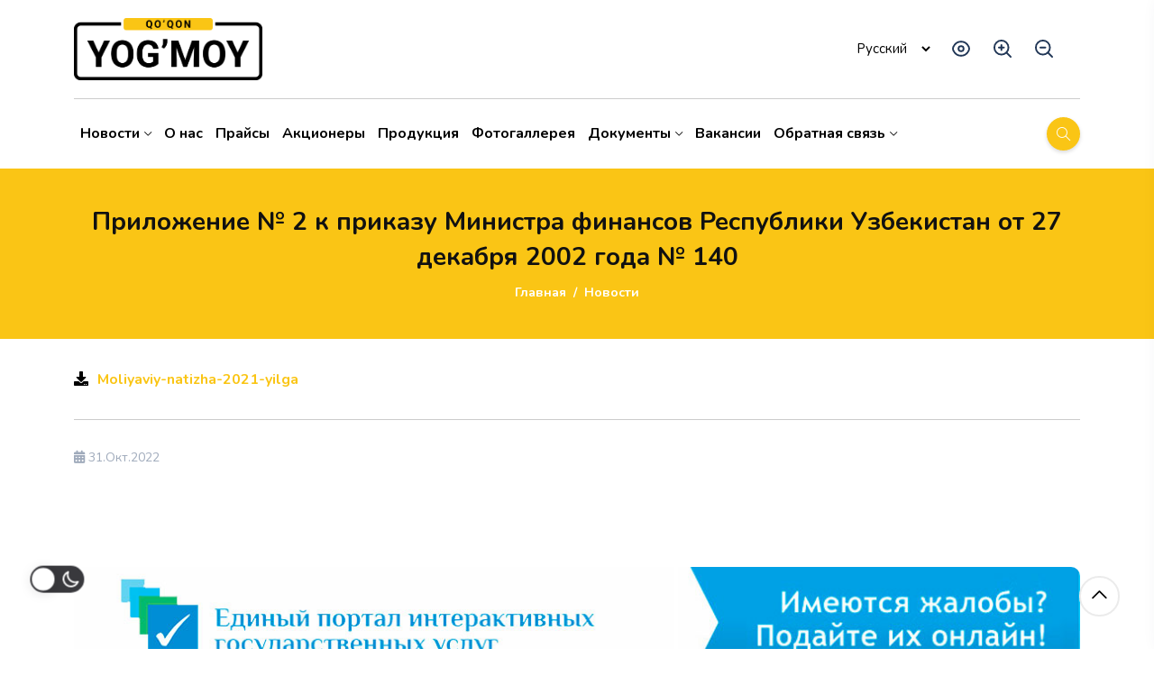

--- FILE ---
content_type: text/html; charset=UTF-8
request_url: https://quqonyogmoy.uz/%D1%9Ezbekiston-respublikasi-moliya-vazirining-2002-jil-27-dekabrdagi-140-sonli-bujru%D2%93iga-2-sonli-ilova/
body_size: 9661
content:
<!DOCTYPE html>
<html dir="ltr" lang="ru-RU"
	prefix="og: https://ogp.me/ns#" >
<head>
	<meta charset="UTF-8">
	<meta name="viewport" content="width=device-width, initial-scale=1, maximum-scale=1">
	<link rel="stylesheet" href="https://quqonyogmoy.uz/wp-content/themes/quqonyogmoy/css/bootstrap.min.css" type="text/css" media="all">
	<link rel="stylesheet" href="https://quqonyogmoy.uz/wp-content/themes/quqonyogmoy/css/all.min.css" type="text/css" media="all">
	<link rel="stylesheet" href="https://quqonyogmoy.uz/wp-content/themes/quqonyogmoy/css/slick.css" type="text/css" media="all">
	<link rel="stylesheet" href="https://quqonyogmoy.uz/wp-content/themes/quqonyogmoy/css/simple-line-icons.css" type="text/css" media="all">
	<link rel="stylesheet" href="https://quqonyogmoy.uz/wp-content/themes/quqonyogmoy/css/popup.css" type="text/css" media="all">
	<link rel="stylesheet" href="https://quqonyogmoy.uz/wp-content/themes/quqonyogmoy/style.css" type="text/css" media="all">
	<!--[if lt IE 9]><script src="https://quqonyogmoy.uz/wp-content/themes/quqonyogmoy/https://oss.maxcdn.com/html5shiv/3.7.2/html5shiv.min.js"></script><script src="https://quqonyogmoy.uz/wp-content/themes/quqonyogmoy/https://oss.maxcdn.com/respond/1.4.2/respond.min.js"></script><![endif]-->
		<link rel="shortcut icon" type="image/png" href="https://quqonyogmoy.uz/wp-content/uploads/2022/11/icon.png">
	<title>Приложение № 2 к приказу Министра финансов Республики Узбекистан от 27 декабря 2002 года № 140 - Qo'qon Yog'moy</title>

		<!-- All in One SEO 4.2.6.1 - aioseo.com -->
		<meta name="description" content="Moliyaviy-natizha-2021-yilga" />
		<meta name="robots" content="max-image-preview:large" />
		<meta name="google-site-verification" content="XSXdBJ1UaQBjpPiU8QtqpDP2eEc_bI-tdr2-WPdFXQY" />
		<meta name="yandex-verification" content="3f97c3d7e7d28a79" />
		<link rel="canonical" href="https://quqonyogmoy.uz/%d1%9ezbekiston-respublikasi-moliya-vazirining-2002-jil-27-dekabrdagi-140-sonli-bujru%d2%93iga-2-sonli-ilova/" />
		<meta name="generator" content="All in One SEO (AIOSEO) 4.2.6.1 " />
		<meta property="og:locale" content="ru_RU" />
		<meta property="og:site_name" content="Qo&#039;qon Yog&#039;moy -" />
		<meta property="og:type" content="article" />
		<meta property="og:title" content="Приложение № 2 к приказу Министра финансов Республики Узбекистан от 27 декабря 2002 года № 140 - Qo&#039;qon Yog&#039;moy" />
		<meta property="og:description" content="Moliyaviy-natizha-2021-yilga" />
		<meta property="og:url" content="https://quqonyogmoy.uz/%d1%9ezbekiston-respublikasi-moliya-vazirining-2002-jil-27-dekabrdagi-140-sonli-bujru%d2%93iga-2-sonli-ilova/" />
		<meta property="og:image" content="https://quqonyogmoy.uz/wp-content/uploads/2022/11/icon.png" />
		<meta property="og:image:secure_url" content="https://quqonyogmoy.uz/wp-content/uploads/2022/11/icon.png" />
		<meta property="og:image:width" content="512" />
		<meta property="og:image:height" content="512" />
		<meta property="article:published_time" content="2022-10-31T06:15:35+00:00" />
		<meta property="article:modified_time" content="2022-11-04T10:25:46+00:00" />
		<meta name="twitter:card" content="summary_large_image" />
		<meta name="twitter:title" content="Приложение № 2 к приказу Министра финансов Республики Узбекистан от 27 декабря 2002 года № 140 - Qo&#039;qon Yog&#039;moy" />
		<meta name="twitter:description" content="Moliyaviy-natizha-2021-yilga" />
		<meta name="twitter:image" content="https://quqonyogmoy.uz/wp-content/uploads/2022/11/icon.png" />
		<script type="application/ld+json" class="aioseo-schema">
			{"@context":"https:\/\/schema.org","@graph":[{"@type":"BlogPosting","@id":"https:\/\/quqonyogmoy.uz\/%d1%9ezbekiston-respublikasi-moliya-vazirining-2002-jil-27-dekabrdagi-140-sonli-bujru%d2%93iga-2-sonli-ilova\/#blogposting","name":"\u041f\u0440\u0438\u043b\u043e\u0436\u0435\u043d\u0438\u0435 \u2116 2 \u043a \u043f\u0440\u0438\u043a\u0430\u0437\u0443 \u041c\u0438\u043d\u0438\u0441\u0442\u0440\u0430 \u0444\u0438\u043d\u0430\u043d\u0441\u043e\u0432 \u0420\u0435\u0441\u043f\u0443\u0431\u043b\u0438\u043a\u0438 \u0423\u0437\u0431\u0435\u043a\u0438\u0441\u0442\u0430\u043d \u043e\u0442 27 \u0434\u0435\u043a\u0430\u0431\u0440\u044f 2002 \u0433\u043e\u0434\u0430 \u2116 140 - Qo'qon Yog'moy","description":"Moliyaviy-natizha-2021-yilga","inLanguage":"ru-RU","headline":"\u041f\u0440\u0438\u043b\u043e\u0436\u0435\u043d\u0438\u0435 \u2116 2 \u043a \u043f\u0440\u0438\u043a\u0430\u0437\u0443 \u041c\u0438\u043d\u0438\u0441\u0442\u0440\u0430 \u0444\u0438\u043d\u0430\u043d\u0441\u043e\u0432 \u0420\u0435\u0441\u043f\u0443\u0431\u043b\u0438\u043a\u0438 \u0423\u0437\u0431\u0435\u043a\u0438\u0441\u0442\u0430\u043d \u043e\u0442 27 \u0434\u0435\u043a\u0430\u0431\u0440\u044f 2002 \u0433\u043e\u0434\u0430 \u2116 140","author":{"@id":"https:\/\/quqonyogmoy.uz\/author\/admin\/#author"},"publisher":{"@id":"https:\/\/quqonyogmoy.uz\/#organization"},"datePublished":"2022-10-31T06:15:35+05:00","dateModified":"2022-11-04T10:25:46+05:00","articleSection":"\u041d\u043e\u0432\u043e\u0441\u0442\u0438","mainEntityOfPage":{"@id":"https:\/\/quqonyogmoy.uz\/%d1%9ezbekiston-respublikasi-moliya-vazirining-2002-jil-27-dekabrdagi-140-sonli-bujru%d2%93iga-2-sonli-ilova\/#webpage"},"isPartOf":{"@id":"https:\/\/quqonyogmoy.uz\/%d1%9ezbekiston-respublikasi-moliya-vazirining-2002-jil-27-dekabrdagi-140-sonli-bujru%d2%93iga-2-sonli-ilova\/#webpage"},"image":{"@type":"ImageObject","url":"https:\/\/quqonyogmoy.uz\/wp-content\/uploads\/2022\/11\/icon.png","@id":"https:\/\/quqonyogmoy.uz\/#articleImage","width":512,"height":512}},{"@type":"BreadcrumbList","@id":"https:\/\/quqonyogmoy.uz\/%d1%9ezbekiston-respublikasi-moliya-vazirining-2002-jil-27-dekabrdagi-140-sonli-bujru%d2%93iga-2-sonli-ilova\/#breadcrumblist","itemListElement":[{"@type":"ListItem","@id":"https:\/\/quqonyogmoy.uz\/#listItem","position":1,"item":{"@type":"WebPage","@id":"https:\/\/quqonyogmoy.uz\/","name":"\u0413\u043b\u0430\u0432\u043d\u0430\u044f","url":"https:\/\/quqonyogmoy.uz\/"},"nextItem":"https:\/\/quqonyogmoy.uz\/%d1%9ezbekiston-respublikasi-moliya-vazirining-2002-jil-27-dekabrdagi-140-sonli-bujru%d2%93iga-2-sonli-ilova\/#listItem"},{"@type":"ListItem","@id":"https:\/\/quqonyogmoy.uz\/%d1%9ezbekiston-respublikasi-moliya-vazirining-2002-jil-27-dekabrdagi-140-sonli-bujru%d2%93iga-2-sonli-ilova\/#listItem","position":2,"item":{"@type":"WebPage","@id":"https:\/\/quqonyogmoy.uz\/%d1%9ezbekiston-respublikasi-moliya-vazirining-2002-jil-27-dekabrdagi-140-sonli-bujru%d2%93iga-2-sonli-ilova\/","name":"\u041f\u0440\u0438\u043b\u043e\u0436\u0435\u043d\u0438\u0435 \u2116 2 \u043a \u043f\u0440\u0438\u043a\u0430\u0437\u0443 \u041c\u0438\u043d\u0438\u0441\u0442\u0440\u0430 \u0444\u0438\u043d\u0430\u043d\u0441\u043e\u0432 \u0420\u0435\u0441\u043f\u0443\u0431\u043b\u0438\u043a\u0438 \u0423\u0437\u0431\u0435\u043a\u0438\u0441\u0442\u0430\u043d \u043e\u0442 27 \u0434\u0435\u043a\u0430\u0431\u0440\u044f 2002 \u0433\u043e\u0434\u0430 \u2116 140","description":"Moliyaviy-natizha-2021-yilga","url":"https:\/\/quqonyogmoy.uz\/%d1%9ezbekiston-respublikasi-moliya-vazirining-2002-jil-27-dekabrdagi-140-sonli-bujru%d2%93iga-2-sonli-ilova\/"},"previousItem":"https:\/\/quqonyogmoy.uz\/#listItem"}]},{"@type":"Organization","@id":"https:\/\/quqonyogmoy.uz\/#organization","name":"Qo'qon Yog'moy","url":"https:\/\/quqonyogmoy.uz\/","logo":{"@type":"ImageObject","url":"https:\/\/quqonyogmoy.uz\/wp-content\/uploads\/2022\/11\/icon.png","@id":"https:\/\/quqonyogmoy.uz\/#organizationLogo","width":512,"height":512},"image":{"@id":"https:\/\/quqonyogmoy.uz\/#organizationLogo"},"contactPoint":{"@type":"ContactPoint","telephone":"+998735425278","contactType":"Customer Support"}},{"@type":"WebPage","@id":"https:\/\/quqonyogmoy.uz\/%d1%9ezbekiston-respublikasi-moliya-vazirining-2002-jil-27-dekabrdagi-140-sonli-bujru%d2%93iga-2-sonli-ilova\/#webpage","url":"https:\/\/quqonyogmoy.uz\/%d1%9ezbekiston-respublikasi-moliya-vazirining-2002-jil-27-dekabrdagi-140-sonli-bujru%d2%93iga-2-sonli-ilova\/","name":"\u041f\u0440\u0438\u043b\u043e\u0436\u0435\u043d\u0438\u0435 \u2116 2 \u043a \u043f\u0440\u0438\u043a\u0430\u0437\u0443 \u041c\u0438\u043d\u0438\u0441\u0442\u0440\u0430 \u0444\u0438\u043d\u0430\u043d\u0441\u043e\u0432 \u0420\u0435\u0441\u043f\u0443\u0431\u043b\u0438\u043a\u0438 \u0423\u0437\u0431\u0435\u043a\u0438\u0441\u0442\u0430\u043d \u043e\u0442 27 \u0434\u0435\u043a\u0430\u0431\u0440\u044f 2002 \u0433\u043e\u0434\u0430 \u2116 140 - Qo'qon Yog'moy","description":"Moliyaviy-natizha-2021-yilga","inLanguage":"ru-RU","isPartOf":{"@id":"https:\/\/quqonyogmoy.uz\/#website"},"breadcrumb":{"@id":"https:\/\/quqonyogmoy.uz\/%d1%9ezbekiston-respublikasi-moliya-vazirining-2002-jil-27-dekabrdagi-140-sonli-bujru%d2%93iga-2-sonli-ilova\/#breadcrumblist"},"author":"https:\/\/quqonyogmoy.uz\/author\/admin\/#author","creator":"https:\/\/quqonyogmoy.uz\/author\/admin\/#author","datePublished":"2022-10-31T06:15:35+05:00","dateModified":"2022-11-04T10:25:46+05:00"},{"@type":"WebSite","@id":"https:\/\/quqonyogmoy.uz\/#website","url":"https:\/\/quqonyogmoy.uz\/","name":"Qo'qon Yog'moy","inLanguage":"ru-RU","publisher":{"@id":"https:\/\/quqonyogmoy.uz\/#organization"}}]}
		</script>
		<!-- All in One SEO -->

<link rel='dns-prefetch' href='//s.w.org' />
<link rel="alternate" type="application/rss+xml" title="Qo&#039;qon Yog&#039;moy &raquo; Лента" href="https://quqonyogmoy.uz/feed/" />
<link rel="alternate" type="application/rss+xml" title="Qo&#039;qon Yog&#039;moy &raquo; Лента комментариев" href="https://quqonyogmoy.uz/comments/feed/" />
<link rel="alternate" type="application/rss+xml" title="Qo&#039;qon Yog&#039;moy &raquo; Лента комментариев к &laquo;Приложение № 2 к приказу Министра финансов Республики Узбекистан от 27 декабря 2002 года № 140&raquo;" href="https://quqonyogmoy.uz/%d1%9ezbekiston-respublikasi-moliya-vazirining-2002-jil-27-dekabrdagi-140-sonli-bujru%d2%93iga-2-sonli-ilova/feed/" />
<script>
window._wpemojiSettings = {"baseUrl":"https:\/\/s.w.org\/images\/core\/emoji\/14.0.0\/72x72\/","ext":".png","svgUrl":"https:\/\/s.w.org\/images\/core\/emoji\/14.0.0\/svg\/","svgExt":".svg","source":{"concatemoji":"https:\/\/quqonyogmoy.uz\/wp-includes\/js\/wp-emoji-release.min.js?ver=75240a9fbb1a75bffe7b12530cba0f4c"}};
/*! This file is auto-generated */
!function(e,a,t){var n,r,o,i=a.createElement("canvas"),p=i.getContext&&i.getContext("2d");function s(e,t){var a=String.fromCharCode,e=(p.clearRect(0,0,i.width,i.height),p.fillText(a.apply(this,e),0,0),i.toDataURL());return p.clearRect(0,0,i.width,i.height),p.fillText(a.apply(this,t),0,0),e===i.toDataURL()}function c(e){var t=a.createElement("script");t.src=e,t.defer=t.type="text/javascript",a.getElementsByTagName("head")[0].appendChild(t)}for(o=Array("flag","emoji"),t.supports={everything:!0,everythingExceptFlag:!0},r=0;r<o.length;r++)t.supports[o[r]]=function(e){if(!p||!p.fillText)return!1;switch(p.textBaseline="top",p.font="600 32px Arial",e){case"flag":return s([127987,65039,8205,9895,65039],[127987,65039,8203,9895,65039])?!1:!s([55356,56826,55356,56819],[55356,56826,8203,55356,56819])&&!s([55356,57332,56128,56423,56128,56418,56128,56421,56128,56430,56128,56423,56128,56447],[55356,57332,8203,56128,56423,8203,56128,56418,8203,56128,56421,8203,56128,56430,8203,56128,56423,8203,56128,56447]);case"emoji":return!s([129777,127995,8205,129778,127999],[129777,127995,8203,129778,127999])}return!1}(o[r]),t.supports.everything=t.supports.everything&&t.supports[o[r]],"flag"!==o[r]&&(t.supports.everythingExceptFlag=t.supports.everythingExceptFlag&&t.supports[o[r]]);t.supports.everythingExceptFlag=t.supports.everythingExceptFlag&&!t.supports.flag,t.DOMReady=!1,t.readyCallback=function(){t.DOMReady=!0},t.supports.everything||(n=function(){t.readyCallback()},a.addEventListener?(a.addEventListener("DOMContentLoaded",n,!1),e.addEventListener("load",n,!1)):(e.attachEvent("onload",n),a.attachEvent("onreadystatechange",function(){"complete"===a.readyState&&t.readyCallback()})),(e=t.source||{}).concatemoji?c(e.concatemoji):e.wpemoji&&e.twemoji&&(c(e.twemoji),c(e.wpemoji)))}(window,document,window._wpemojiSettings);
</script>
<style>
img.wp-smiley,
img.emoji {
	display: inline !important;
	border: none !important;
	box-shadow: none !important;
	height: 1em !important;
	width: 1em !important;
	margin: 0 0.07em !important;
	vertical-align: -0.1em !important;
	background: none !important;
	padding: 0 !important;
}
</style>
	<link rel='stylesheet' id='wp-block-library-css'  href='https://quqonyogmoy.uz/wp-includes/css/dist/block-library/style.min.css?ver=75240a9fbb1a75bffe7b12530cba0f4c' media='all' />
<style id='global-styles-inline-css'>
body{--wp--preset--color--black: #000000;--wp--preset--color--cyan-bluish-gray: #abb8c3;--wp--preset--color--white: #ffffff;--wp--preset--color--pale-pink: #f78da7;--wp--preset--color--vivid-red: #cf2e2e;--wp--preset--color--luminous-vivid-orange: #ff6900;--wp--preset--color--luminous-vivid-amber: #fcb900;--wp--preset--color--light-green-cyan: #7bdcb5;--wp--preset--color--vivid-green-cyan: #00d084;--wp--preset--color--pale-cyan-blue: #8ed1fc;--wp--preset--color--vivid-cyan-blue: #0693e3;--wp--preset--color--vivid-purple: #9b51e0;--wp--preset--gradient--vivid-cyan-blue-to-vivid-purple: linear-gradient(135deg,rgba(6,147,227,1) 0%,rgb(155,81,224) 100%);--wp--preset--gradient--light-green-cyan-to-vivid-green-cyan: linear-gradient(135deg,rgb(122,220,180) 0%,rgb(0,208,130) 100%);--wp--preset--gradient--luminous-vivid-amber-to-luminous-vivid-orange: linear-gradient(135deg,rgba(252,185,0,1) 0%,rgba(255,105,0,1) 100%);--wp--preset--gradient--luminous-vivid-orange-to-vivid-red: linear-gradient(135deg,rgba(255,105,0,1) 0%,rgb(207,46,46) 100%);--wp--preset--gradient--very-light-gray-to-cyan-bluish-gray: linear-gradient(135deg,rgb(238,238,238) 0%,rgb(169,184,195) 100%);--wp--preset--gradient--cool-to-warm-spectrum: linear-gradient(135deg,rgb(74,234,220) 0%,rgb(151,120,209) 20%,rgb(207,42,186) 40%,rgb(238,44,130) 60%,rgb(251,105,98) 80%,rgb(254,248,76) 100%);--wp--preset--gradient--blush-light-purple: linear-gradient(135deg,rgb(255,206,236) 0%,rgb(152,150,240) 100%);--wp--preset--gradient--blush-bordeaux: linear-gradient(135deg,rgb(254,205,165) 0%,rgb(254,45,45) 50%,rgb(107,0,62) 100%);--wp--preset--gradient--luminous-dusk: linear-gradient(135deg,rgb(255,203,112) 0%,rgb(199,81,192) 50%,rgb(65,88,208) 100%);--wp--preset--gradient--pale-ocean: linear-gradient(135deg,rgb(255,245,203) 0%,rgb(182,227,212) 50%,rgb(51,167,181) 100%);--wp--preset--gradient--electric-grass: linear-gradient(135deg,rgb(202,248,128) 0%,rgb(113,206,126) 100%);--wp--preset--gradient--midnight: linear-gradient(135deg,rgb(2,3,129) 0%,rgb(40,116,252) 100%);--wp--preset--duotone--dark-grayscale: url('#wp-duotone-dark-grayscale');--wp--preset--duotone--grayscale: url('#wp-duotone-grayscale');--wp--preset--duotone--purple-yellow: url('#wp-duotone-purple-yellow');--wp--preset--duotone--blue-red: url('#wp-duotone-blue-red');--wp--preset--duotone--midnight: url('#wp-duotone-midnight');--wp--preset--duotone--magenta-yellow: url('#wp-duotone-magenta-yellow');--wp--preset--duotone--purple-green: url('#wp-duotone-purple-green');--wp--preset--duotone--blue-orange: url('#wp-duotone-blue-orange');--wp--preset--font-size--small: 13px;--wp--preset--font-size--medium: 20px;--wp--preset--font-size--large: 36px;--wp--preset--font-size--x-large: 42px;}.has-black-color{color: var(--wp--preset--color--black) !important;}.has-cyan-bluish-gray-color{color: var(--wp--preset--color--cyan-bluish-gray) !important;}.has-white-color{color: var(--wp--preset--color--white) !important;}.has-pale-pink-color{color: var(--wp--preset--color--pale-pink) !important;}.has-vivid-red-color{color: var(--wp--preset--color--vivid-red) !important;}.has-luminous-vivid-orange-color{color: var(--wp--preset--color--luminous-vivid-orange) !important;}.has-luminous-vivid-amber-color{color: var(--wp--preset--color--luminous-vivid-amber) !important;}.has-light-green-cyan-color{color: var(--wp--preset--color--light-green-cyan) !important;}.has-vivid-green-cyan-color{color: var(--wp--preset--color--vivid-green-cyan) !important;}.has-pale-cyan-blue-color{color: var(--wp--preset--color--pale-cyan-blue) !important;}.has-vivid-cyan-blue-color{color: var(--wp--preset--color--vivid-cyan-blue) !important;}.has-vivid-purple-color{color: var(--wp--preset--color--vivid-purple) !important;}.has-black-background-color{background-color: var(--wp--preset--color--black) !important;}.has-cyan-bluish-gray-background-color{background-color: var(--wp--preset--color--cyan-bluish-gray) !important;}.has-white-background-color{background-color: var(--wp--preset--color--white) !important;}.has-pale-pink-background-color{background-color: var(--wp--preset--color--pale-pink) !important;}.has-vivid-red-background-color{background-color: var(--wp--preset--color--vivid-red) !important;}.has-luminous-vivid-orange-background-color{background-color: var(--wp--preset--color--luminous-vivid-orange) !important;}.has-luminous-vivid-amber-background-color{background-color: var(--wp--preset--color--luminous-vivid-amber) !important;}.has-light-green-cyan-background-color{background-color: var(--wp--preset--color--light-green-cyan) !important;}.has-vivid-green-cyan-background-color{background-color: var(--wp--preset--color--vivid-green-cyan) !important;}.has-pale-cyan-blue-background-color{background-color: var(--wp--preset--color--pale-cyan-blue) !important;}.has-vivid-cyan-blue-background-color{background-color: var(--wp--preset--color--vivid-cyan-blue) !important;}.has-vivid-purple-background-color{background-color: var(--wp--preset--color--vivid-purple) !important;}.has-black-border-color{border-color: var(--wp--preset--color--black) !important;}.has-cyan-bluish-gray-border-color{border-color: var(--wp--preset--color--cyan-bluish-gray) !important;}.has-white-border-color{border-color: var(--wp--preset--color--white) !important;}.has-pale-pink-border-color{border-color: var(--wp--preset--color--pale-pink) !important;}.has-vivid-red-border-color{border-color: var(--wp--preset--color--vivid-red) !important;}.has-luminous-vivid-orange-border-color{border-color: var(--wp--preset--color--luminous-vivid-orange) !important;}.has-luminous-vivid-amber-border-color{border-color: var(--wp--preset--color--luminous-vivid-amber) !important;}.has-light-green-cyan-border-color{border-color: var(--wp--preset--color--light-green-cyan) !important;}.has-vivid-green-cyan-border-color{border-color: var(--wp--preset--color--vivid-green-cyan) !important;}.has-pale-cyan-blue-border-color{border-color: var(--wp--preset--color--pale-cyan-blue) !important;}.has-vivid-cyan-blue-border-color{border-color: var(--wp--preset--color--vivid-cyan-blue) !important;}.has-vivid-purple-border-color{border-color: var(--wp--preset--color--vivid-purple) !important;}.has-vivid-cyan-blue-to-vivid-purple-gradient-background{background: var(--wp--preset--gradient--vivid-cyan-blue-to-vivid-purple) !important;}.has-light-green-cyan-to-vivid-green-cyan-gradient-background{background: var(--wp--preset--gradient--light-green-cyan-to-vivid-green-cyan) !important;}.has-luminous-vivid-amber-to-luminous-vivid-orange-gradient-background{background: var(--wp--preset--gradient--luminous-vivid-amber-to-luminous-vivid-orange) !important;}.has-luminous-vivid-orange-to-vivid-red-gradient-background{background: var(--wp--preset--gradient--luminous-vivid-orange-to-vivid-red) !important;}.has-very-light-gray-to-cyan-bluish-gray-gradient-background{background: var(--wp--preset--gradient--very-light-gray-to-cyan-bluish-gray) !important;}.has-cool-to-warm-spectrum-gradient-background{background: var(--wp--preset--gradient--cool-to-warm-spectrum) !important;}.has-blush-light-purple-gradient-background{background: var(--wp--preset--gradient--blush-light-purple) !important;}.has-blush-bordeaux-gradient-background{background: var(--wp--preset--gradient--blush-bordeaux) !important;}.has-luminous-dusk-gradient-background{background: var(--wp--preset--gradient--luminous-dusk) !important;}.has-pale-ocean-gradient-background{background: var(--wp--preset--gradient--pale-ocean) !important;}.has-electric-grass-gradient-background{background: var(--wp--preset--gradient--electric-grass) !important;}.has-midnight-gradient-background{background: var(--wp--preset--gradient--midnight) !important;}.has-small-font-size{font-size: var(--wp--preset--font-size--small) !important;}.has-medium-font-size{font-size: var(--wp--preset--font-size--medium) !important;}.has-large-font-size{font-size: var(--wp--preset--font-size--large) !important;}.has-x-large-font-size{font-size: var(--wp--preset--font-size--x-large) !important;}
</style>
<link rel='stylesheet' id='contact-form-7-css'  href='https://quqonyogmoy.uz/wp-content/plugins/contact-form-7/includes/css/styles.css?ver=5.6.4' media='all' />
<link rel='stylesheet' id='wp-dark-mode-frontend-css'  href='https://quqonyogmoy.uz/wp-content/plugins/wp-dark-mode/assets/css/frontend.css?ver=3.0.0' media='all' />
<style id='wp-dark-mode-frontend-inline-css'>
.wp-dark-mode-active  body { animation: wp-dark-mode-fadein 2.5s;} .wp-dark-mode-inactive body {animation: wp-dark-mode-inactive-fadein 2.5s;}body{--wp-dark-mode-scale: 1}
</style>
<link rel='stylesheet' id='wpm-main-css'  href='//quqonyogmoy.uz/wp-content/plugins/wp-multilang/assets/styles/main.min.css?ver=2.4.1' media='all' />
<script src='https://quqonyogmoy.uz/wp-includes/js/jquery/jquery.min.js?ver=3.6.0' id='jquery-core-js'></script>
<script src='https://quqonyogmoy.uz/wp-includes/js/jquery/jquery-migrate.min.js?ver=3.3.2' id='jquery-migrate-js'></script>
<script src='https://quqonyogmoy.uz/wp-content/plugins/wp-dark-mode/assets/js/dark-mode.min.js?ver=3.0.0' id='wp-dark-mode-js-js'></script>
<link rel="https://api.w.org/" href="https://quqonyogmoy.uz/wp-json/" /><link rel="alternate" type="application/json" href="https://quqonyogmoy.uz/wp-json/wp/v2/posts/1643" /><link rel="EditURI" type="application/rsd+xml" title="RSD" href="https://quqonyogmoy.uz/xmlrpc.php?rsd" />
<link rel="wlwmanifest" type="application/wlwmanifest+xml" href="https://quqonyogmoy.uz/wp-includes/wlwmanifest.xml" /> 

<link rel='shortlink' href='https://quqonyogmoy.uz/?p=1643' />
<link rel="alternate" type="application/json+oembed" href="https://quqonyogmoy.uz/wp-json/oembed/1.0/embed?url=https%3A%2F%2Fquqonyogmoy.uz%2F%25d1%259ezbekiston-respublikasi-moliya-vazirining-2002-jil-27-dekabrdagi-140-sonli-bujru%25d2%2593iga-2-sonli-ilova%2F" />
<link rel="alternate" type="text/xml+oembed" href="https://quqonyogmoy.uz/wp-json/oembed/1.0/embed?url=https%3A%2F%2Fquqonyogmoy.uz%2F%25d1%259ezbekiston-respublikasi-moliya-vazirining-2002-jil-27-dekabrdagi-140-sonli-bujru%25d2%2593iga-2-sonli-ilova%2F&#038;format=xml" />
                <script>
					(function() { window.wpDarkMode = {"config":{"brightness":100,"contrast":90,"sepia":10},"enable_preset":false,"customize_colors":false,"colors":{"bg":"#000","text":"#dfdedb","link":"#e58c17"},"enable_frontend":true,"enable_backend":false,"enable_os_mode":false,"excludes":"rs-fullwidth-wrap,.mejs-container, ._channels-container","includes":"","is_excluded":false,"remember_darkmode":false,"default_mode":false,"keyboard_shortcut":true,"url_parameter":false,"images":{"light_images":[""],"dark_images":[""],"low_brightness":"off","grayscale":"off"},"videos":"","is_pro_active":false,"is_ultimate_active":false,"pro_version":0,"is_elementor_editor":false,"is_block_editor":false,"frontend_mode":false,"pluginUrl":"https:\/\/quqonyogmoy.uz\/wp-content\/plugins\/wp-dark-mode\/"} ; window.checkOsDarkMode = () => { if (!window.wpDarkMode.enable_os_mode || localStorage.getItem('wp_dark_mode_active')) return false; const darkMediaQuery = window.matchMedia('(prefers-color-scheme: dark)'); if (darkMediaQuery.matches) return true; try { darkMediaQuery.addEventListener('change', function(e) { return e.matches == true; }); } catch (e1) { try { darkMediaQuery.addListener(function(e) { return e.matches == true; }); } catch (e2) { console.error(e2); return false; } } return false; }; const is_saved = localStorage.getItem('wp_dark_mode_active'); const isCustomColor = parseInt(""); const shouldDarkMode = is_saved == '1' || (!is_saved && window.checkOsDarkMode()); if (!shouldDarkMode) return; document.querySelector('html').classList.add('wp-dark-mode-active'); const isPerformanceMode = Boolean(  ); if (!isCustomColor && !isPerformanceMode) { var css = `body, div, section, header, article, main, aside{background-color: #2B2D2D !important;}`; var head = document.head || document.getElementsByTagName('head')[0], style = document.createElement('style'); style.setAttribute('id', 'pre_css'); head.appendChild(style); style.type = 'text/css'; if (style.styleSheet) { style.styleSheet.cssText = css; } else { style.appendChild(document.createTextNode(css)); } } })();
				</script>
				<link rel="alternate" hreflang="uz-uz" href="https://quqonyogmoy.uz/uz/%D1%9Ezbekiston-respublikasi-moliya-vazirining-2002-jil-27-dekabrdagi-140-sonli-bujru%D2%93iga-2-sonli-ilova/"/>
<link rel="alternate" hreflang="x-default" href="https://quqonyogmoy.uz/%D1%9Ezbekiston-respublikasi-moliya-vazirining-2002-jil-27-dekabrdagi-140-sonli-bujru%D2%93iga-2-sonli-ilova/"/>
<link rel="alternate" hreflang="ru-ru" href="https://quqonyogmoy.uz/%D1%9Ezbekiston-respublikasi-moliya-vazirining-2002-jil-27-dekabrdagi-140-sonli-bujru%D2%93iga-2-sonli-ilova/"/>
<!-- Analytics by WP Statistics v13.2.8 - https://wp-statistics.com/ -->
</head>
<body id="demo">
	<div class="site-wrapper">
		<div class="main-overlay"></div>
		<div class="site-wrapper">
			<header class="header-classic">
				<div class="container-xl">
					<div class="header-top">
						<div class="row align-items-center">
							<div class="col-lg-3 col-sm-12">
								<a class="navbar-brand" href="/">
									<img loading="lazy" class="navbar-brand-logo logo_1" src="https://quqonyogmoy.uz/wp-content/uploads/2022/10/logo2.png" alt="logo" />
									<img loading="lazy" class="navbar-brand-logo logo_2" src="https://quqonyogmoy.uz/wp-content/uploads/2022/10/logo1.png" alt="logo" />
								</a>
							</div>
							<div class="col-md-9 d-none d-lg-block">
								<ul class="social-icons my-func list-unstyled list-inline mb-0 float-end">
									<li class="list-inline-item"><section id="wpm_language_switcher-3" class="widget wpm widget_language_switcher"><select class="wpm-language-switcher switcher-select" onchange="location = this.value;" title="Переключатель языка">
			<option value="https://quqonyogmoy.uz/uz/%D1%9Ezbekiston-respublikasi-moliya-vazirining-2002-jil-27-dekabrdagi-140-sonli-bujru%D2%93iga-2-sonli-ilova/" data-lang="uz">
			O‘zbekcha		</option>
			<option value="https://quqonyogmoy.uz/%D1%9Ezbekiston-respublikasi-moliya-vazirining-2002-jil-27-dekabrdagi-140-sonli-bujru%D2%93iga-2-sonli-ilova/" selected="selected" data-lang="ru">
			Русский		</option>
	</select>
</section></li>
									<li class="list-inline-item"><button id="toggleThemeBtn" class="btn"><svg xmlns="http://www.w3.org/2000/svg" width="30" height="30" class="wp-eye" fill="none" viewBox="0 0 24 24"><path stroke="currentColor" stroke-linecap="round" stroke-linejoin="round" stroke-width="1.5" d="M19.25 12C19.25 13 17.5 18.25 12 18.25C6.5 18.25 4.75 13 4.75 12C4.75 11 6.5 5.75 12 5.75C17.5 5.75 19.25 11 19.25 12Z"/><circle cx="12" cy="12" r="2.25" stroke="currentColor" stroke-linecap="round" stroke-linejoin="round" stroke-width="1.5"/></svg><svg xmlns="http://www.w3.org/2000/svg" width="30" height="30" class="wp-eye-slash" fill="none" viewBox="0 0 24 24"><path stroke="currentColor" stroke-linecap="round" stroke-linejoin="round" stroke-width="1.5" d="M18.6247 10C19.0646 10.8986 19.25 11.6745 19.25 12C19.25 13 17.5 18.25 12 18.25C11.2686 18.25 10.6035 18.1572 10 17.9938M7 16.2686C5.36209 14.6693 4.75 12.5914 4.75 12C4.75 11 6.5 5.75 12 5.75C13.7947 5.75 15.1901 6.30902 16.2558 7.09698"/><path stroke="currentColor" stroke-linecap="round" stroke-linejoin="round" stroke-width="1.5" d="M19.25 4.75L4.75 19.25"/><path stroke="currentColor" stroke-linecap="round" stroke-linejoin="round" stroke-width="1.5" d="M10.409 13.591C9.53033 12.7123 9.53033 11.2877 10.409 10.409C11.2877 9.5303 12.7123 9.5303 13.591 10.409"/></svg></button></li>
									<li class="list-inline-item"><a href="javascript:increaseFontSize();"><svg xmlns="http://www.w3.org/2000/svg" width="30" height="30" fill="none" viewBox="0 0 24 24"><circle cx="11" cy="11" r="6.25" stroke="currentColor" stroke-linecap="round" stroke-linejoin="round" stroke-width="1.5"/><path stroke="currentColor" stroke-linecap="round" stroke-linejoin="round" stroke-width="1.5" d="M15.5 15.5L19.25 19.25"/><path stroke="currentColor" stroke-linecap="round" stroke-linejoin="round" stroke-width="1.5" d="M11 8.75V13.25"/><path stroke="currentColor" stroke-linecap="round" stroke-linejoin="round" stroke-width="1.5" d="M13.25 11L8.75 11"/></svg></a></li>
         							<li class="list-inline-item"><a href="javascript:decreaseFontSize();"><svg xmlns="http://www.w3.org/2000/svg" width="30" height="30" fill="none" viewBox="0 0 24 24"><circle cx="11" cy="11" r="6.25" stroke="currentColor" stroke-linecap="round" stroke-linejoin="round" stroke-width="1.5"/><path stroke="currentColor" stroke-linecap="round" stroke-linejoin="round" stroke-width="1.5" d="M15.5 15.5L19.25 19.25"/><path stroke="currentColor" stroke-linecap="round" stroke-linejoin="round" stroke-width="1.5" d="M13.25 11L8.75 11"/></svg></a></li>
								</ul>
							</div>
						</div>
					</div>
				</div>
				<nav class="navbar navbar-expand-lg">
					<div class="header-bottom w-100">
						<div class="container-xl">
							<div class="d-flex align-items-center">
								<div class="collapse navbar-collapse flex-grow-1">
									<ul id="menu-menu-1" class="navbar-nav"><li id="menu-item-1902" class="nav-item dropdown-toggle menu-item menu-item-type-taxonomy menu-item-object-category current-post-ancestor current-menu-parent current-post-parent menu-item-has-children menu-item-1902"><a href="https://quqonyogmoy.uz/category/news/">Новости</a>
<ul class="sub-menu">
	<li id="menu-item-3038" class="menu-item menu-item-type-taxonomy menu-item-object-category menu-item-3038"><a href="https://quqonyogmoy.uz/category/sale/">Акции</a></li>
	<li id="menu-item-3039" class="menu-item menu-item-type-taxonomy menu-item-object-category menu-item-3039"><a href="https://quqonyogmoy.uz/category/tenders/">Тендеры</a></li>
</ul>
</li>
<li id="menu-item-1565" class="menu-item menu-item-type-post_type menu-item-object-page menu-item-1565"><a href="https://quqonyogmoy.uz/about/">О нас</a></li>
<li id="menu-item-1544" class="menu-item menu-item-type-post_type menu-item-object-page menu-item-1544"><a href="https://quqonyogmoy.uz/price/">Прайсы</a></li>
<li id="menu-item-1567" class="menu-item menu-item-type-post_type menu-item-object-page menu-item-1567"><a href="https://quqonyogmoy.uz/shareholders/">Акционеры</a></li>
<li id="menu-item-1570" class="menu-item menu-item-type-taxonomy menu-item-object-category menu-item-1570"><a href="https://quqonyogmoy.uz/category/products/">Продукция</a></li>
<li id="menu-item-1546" class="menu-item menu-item-type-post_type menu-item-object-page menu-item-1546"><a href="https://quqonyogmoy.uz/gallery/">Фотогаллерея</a></li>
<li id="menu-item-1901" class="nav-item dropdown-toggle menu-item menu-item-type-taxonomy menu-item-object-category menu-item-has-children menu-item-1901"><a href="https://quqonyogmoy.uz/category/documents/">Документы</a>
<ul class="sub-menu">
	<li id="menu-item-2242" class="menu-item menu-item-type-taxonomy menu-item-object-category menu-item-2242"><a href="https://quqonyogmoy.uz/category/facts/">Факты</a></li>
</ul>
</li>
<li id="menu-item-3043" class="menu-item menu-item-type-post_type menu-item-object-page menu-item-3043"><a href="https://quqonyogmoy.uz/works/">Вакансии</a></li>
<li id="menu-item-1886" class="nav-item dropdown-toggle menu-item menu-item-type-post_type menu-item-object-page menu-item-has-children menu-item-1886"><a href="https://quqonyogmoy.uz/contact/">Обратная связь</a>
<ul class="sub-menu">
	<li id="menu-item-1564" class="menu-item menu-item-type-post_type menu-item-object-page menu-item-1564"><a href="https://quqonyogmoy.uz/e-government/">Электронное правительство</a></li>
</ul>
</li>
</ul>								</div>
							    <div class="header-buttons">
									<button class="search icon-button">
										<i class="icon-magnifier"></i>
									</button>
									<button class="burger-menu icon-button ms-2 float-end float-lg-none menu-btn">
										<span class="burger-icon"></span>
									</button>
								</div>
							</div>
						</div>
					</div>
				</nav>
			</header><section class="page-header">
    <div class="container-xl">
        <div class="text-center">
            <h3 class="mt-0 mb-2">Приложение № 2 к приказу Министра финансов Республики Узбекистан от 27 декабря 2002 года № 140</h3>
            <nav aria-label="breadcrumb">
                <ol class="breadcrumb justify-content-center mb-0">
                    <li class="breadcrumb-item"><a href="/">Главная</a></li>
                    <li class="breadcrumb-item active" aria-current="page">Новости</li>
                </ol>
            </nav>
        </div>
    </div>
</section>
<section class="main-content mt-3">
	<div class="container-xl">
		<div class="row gy-4">
			<div class="col-lg-12">
                <div class="post post-single pt-3">
					<div class="post-content clearfix">
						<p><a href="https://quqonyogmoy.uz/wp-content/uploads/2022/10/moliyaviy-natizha-2021-yilga.xlsx">Moliyaviy-natizha-2021-yilga</a></p>
					</div>
					<div class="post-bottom">
						<div class="row d-flex align-items-center">
							<div class="col-12 col-md-6">
								<ul class="meta list-inline mb-0 float-md-start">
									<li class="list-inline-item"><i class="fa fa-calendar-alt"></i> 31.Окт.2022</li>
								</ul>
							</div>
						</div>
					</div>
                </div>
				<div class="spacer" data-height="50"></div>
            </div>
		</div>
	</div>
</section>
<div class="instagram">
    <div class="container-xl">
        <div class="instagram-feed d-flex flex-wrap">
            <div class="insta-item col-sm-12 col-12">
                <a href="https://my.gov.uz">
                    <img loading="lazy" src="https://quqonyogmoy.uz/wp-content/uploads/2021/10/banner.jpg" alt="banner" />
                </a>
            </div>
        </div>
    </div>
</div>
				<footer>
		    <div class="container-xl">
		        <div class="footer-inner">
		            <div class="row d-flex gy-4">
		                <div class="col-md-4">
		                			                	<a class="navbar-brand" href="/"><img loading="lazy" class="navbar-brand-logo" src="https://quqonyogmoy.uz/wp-content/uploads/2022/10/logo2.png" alt="logo" /></a>
		                			                	<br>
		                			                    <span class="copyright">
		                   		Одно из крупнейших в нашей стране предприятий масложировой промышленности Кокандский Масложиркомбинат был основан в 70х годах XIX столетия после ликвидации Кокандского Ханства.		                	</span>
		                			                </div>
		                <div class="col-md-4">
		                	<h2>Полезные ссылки</h2>		                    <span class="copyright">
		                    	<ul class="list-unstyled fsz-14">
		                    		<li><a href="https://prezident.uz/ru/">ПРЕСС-СЛУЖБА ПРЕЗИДЕНТА РЕСПУБЛИКИ УЗБЕКИСТАН</a></li>		                    		<li><a href="https://gov.uz/ru/">ПРАВИТЕЛЬСТВЕННЫЙ ПОРТАЛ РЕСПУБЛИКИ УЗБЕКИСТАН</a></li>		                    				                    				                    				                    				                    	</ul>
		                	</span>
		                </div>
		                <div class="col-md-4">
		                	<h2>Гос символика</h2>		                    <span class="copyright">
		                    	<ul class="list-unstyled fsz-14">
		                    		<li><a href="https://quqonyogmoy.uz/gerb/">ГОСУДАРСТВЕННЫЙ ГЕРБ РЕСПУБЛИКИ УЗБЕКИСТАН</a></li>		                    		<li><a href="https://quqonyogmoy.uz/flag/">ГОСУДАРСТВЕННЫЙ ФЛАГ РЕСПУБЛИКИ УЗБЕКИСТАН</a></li>		                    		<li><a href="https://quqonyogmoy.uz/gimn/">ГОСУДАРСТВЕННЫЙ ГИМН РЕСПУБЛИКИ УЗБЕКИСТАН</a></li>		                    	</ul>
		                	</span>
		                </div>
		                <a href="#" id="return-to-top"><i class="icon-arrow-up"></i></a>
		                <div class="col-md-8 border-top pt-4">
		                	<span class="copyright">
		                				                		© 2014-2022 г. АО "Qo'qon Yog'moy". Все права защищены <br>При использовании информационных материалов ссылка на веб-сайт общества обязательна.
	                					                	</span>
		                </div>
		                <div class="col-md-4 text-right border-top pt-4">
		                </div>
		                <div class="col-md-12">
		                	<span class="copyright">
		                				                		Сайт создан компанией <a target="_blank" href="https://innovations.uz">Innovations</a>
		                				                	</span>
		                </div>
		            </div>
		        </div>
		    </div>
		</footer>
	</div>
	<div class="search-popup">
		<button type="button" class="btn-close" aria-label="Close"></button>
		<div class="search-content">
			<form role="search" method="get" id="searchform" class="d-flex search-form searchform search-global" action="https://quqonyogmoy.uz/">
				<input class="form-control me-2 search-global__input" value="" id="s" type="text" placeholder="Поиск по сайту" name="s" />
				<input type="hidden" value="post" name="post_type" />
				<button id="searchsubmit" class="search-global__btn btn btn-default btn-lg" type="submit"><i class="icon-magnifier"></i></button>
			</form>
		</div>
	</div>
	<div class="canvas-menu d-flex align-items-end flex-column">
		<button type="button" class="btn-close" aria-label="Close"></button>
				<div class="logo">
			<img loading="lazy" src="https://quqonyogmoy.uz/wp-content/uploads/2022/10/logo2.png" alt="Katen" />
		</div>
				<nav>
			<ul id="menu-menu-2" class="vertical-menu"><li class="nav-item dropdown-toggle menu-item menu-item-type-taxonomy menu-item-object-category current-post-ancestor current-menu-parent current-post-parent menu-item-has-children menu-item-1902"><a href="https://quqonyogmoy.uz/category/news/">Новости</a>
<ul class="sub-menu">
	<li class="menu-item menu-item-type-taxonomy menu-item-object-category menu-item-3038"><a href="https://quqonyogmoy.uz/category/sale/">Акции</a></li>
	<li class="menu-item menu-item-type-taxonomy menu-item-object-category menu-item-3039"><a href="https://quqonyogmoy.uz/category/tenders/">Тендеры</a></li>
</ul>
</li>
<li class="menu-item menu-item-type-post_type menu-item-object-page menu-item-1565"><a href="https://quqonyogmoy.uz/about/">О нас</a></li>
<li class="menu-item menu-item-type-post_type menu-item-object-page menu-item-1544"><a href="https://quqonyogmoy.uz/price/">Прайсы</a></li>
<li class="menu-item menu-item-type-post_type menu-item-object-page menu-item-1567"><a href="https://quqonyogmoy.uz/shareholders/">Акционеры</a></li>
<li class="menu-item menu-item-type-taxonomy menu-item-object-category menu-item-1570"><a href="https://quqonyogmoy.uz/category/products/">Продукция</a></li>
<li class="menu-item menu-item-type-post_type menu-item-object-page menu-item-1546"><a href="https://quqonyogmoy.uz/gallery/">Фотогаллерея</a></li>
<li class="nav-item dropdown-toggle menu-item menu-item-type-taxonomy menu-item-object-category menu-item-has-children menu-item-1901"><a href="https://quqonyogmoy.uz/category/documents/">Документы</a>
<ul class="sub-menu">
	<li class="menu-item menu-item-type-taxonomy menu-item-object-category menu-item-2242"><a href="https://quqonyogmoy.uz/category/facts/">Факты</a></li>
</ul>
</li>
<li class="menu-item menu-item-type-post_type menu-item-object-page menu-item-3043"><a href="https://quqonyogmoy.uz/works/">Вакансии</a></li>
<li class="nav-item dropdown-toggle menu-item menu-item-type-post_type menu-item-object-page menu-item-has-children menu-item-1886"><a href="https://quqonyogmoy.uz/contact/">Обратная связь</a>
<ul class="sub-menu">
	<li class="menu-item menu-item-type-post_type menu-item-object-page menu-item-1564"><a href="https://quqonyogmoy.uz/e-government/">Электронное правительство</a></li>
</ul>
</li>
</ul>		</nav>
		<ul class="social-icons list-unstyled list-inline mb-0 w-100 mt-4">
			<li class="list-inline-item"><section id="wpm_language_switcher-3" class="widget wpm widget_language_switcher"><select class="wpm-language-switcher switcher-select" onchange="location = this.value;" title="Переключатель языка">
			<option value="https://quqonyogmoy.uz/uz/%D1%9Ezbekiston-respublikasi-moliya-vazirining-2002-jil-27-dekabrdagi-140-sonli-bujru%D2%93iga-2-sonli-ilova/" data-lang="uz">
			O‘zbekcha		</option>
			<option value="https://quqonyogmoy.uz/%D1%9Ezbekiston-respublikasi-moliya-vazirining-2002-jil-27-dekabrdagi-140-sonli-bujru%D2%93iga-2-sonli-ilova/" selected="selected" data-lang="ru">
			Русский		</option>
	</select>
</section></li>
			<li class="list-inline-item"><button id="toggleThemeBtn2" class="btn"><svg xmlns="http://www.w3.org/2000/svg" width="30" height="30" class="wp-eye" fill="none" viewBox="0 0 24 24"><path stroke="currentColor" stroke-linecap="round" stroke-linejoin="round" stroke-width="1.5" d="M19.25 12C19.25 13 17.5 18.25 12 18.25C6.5 18.25 4.75 13 4.75 12C4.75 11 6.5 5.75 12 5.75C17.5 5.75 19.25 11 19.25 12Z"/><circle cx="12" cy="12" r="2.25" stroke="currentColor" stroke-linecap="round" stroke-linejoin="round" stroke-width="1.5"/></svg><svg xmlns="http://www.w3.org/2000/svg" width="30" height="30" class="wp-eye-slash" fill="none" viewBox="0 0 24 24"><path stroke="currentColor" stroke-linecap="round" stroke-linejoin="round" stroke-width="1.5" d="M18.6247 10C19.0646 10.8986 19.25 11.6745 19.25 12C19.25 13 17.5 18.25 12 18.25C11.2686 18.25 10.6035 18.1572 10 17.9938M7 16.2686C5.36209 14.6693 4.75 12.5914 4.75 12C4.75 11 6.5 5.75 12 5.75C13.7947 5.75 15.1901 6.30902 16.2558 7.09698"/><path stroke="currentColor" stroke-linecap="round" stroke-linejoin="round" stroke-width="1.5" d="M19.25 4.75L4.75 19.25"/><path stroke="currentColor" stroke-linecap="round" stroke-linejoin="round" stroke-width="1.5" d="M10.409 13.591C9.53033 12.7123 9.53033 11.2877 10.409 10.409C11.2877 9.5303 12.7123 9.5303 13.591 10.409"/></svg></button></li>
			<li class="list-inline-item"><a href="javascript:increaseFontSize();"><svg xmlns="http://www.w3.org/2000/svg" width="30" height="30" fill="none" viewBox="0 0 24 24"><circle cx="11" cy="11" r="6.25" stroke="currentColor" stroke-linecap="round" stroke-linejoin="round" stroke-width="1.5"/><path stroke="currentColor" stroke-linecap="round" stroke-linejoin="round" stroke-width="1.5" d="M15.5 15.5L19.25 19.25"/><path stroke="currentColor" stroke-linecap="round" stroke-linejoin="round" stroke-width="1.5" d="M11 8.75V13.25"/><path stroke="currentColor" stroke-linecap="round" stroke-linejoin="round" stroke-width="1.5" d="M13.25 11L8.75 11"/></svg></a></li>
			<li class="list-inline-item"><a href="javascript:decreaseFontSize();"><svg xmlns="http://www.w3.org/2000/svg" width="30" height="30" fill="none" viewBox="0 0 24 24"><circle cx="11" cy="11" r="6.25" stroke="currentColor" stroke-linecap="round" stroke-linejoin="round" stroke-width="1.5"/><path stroke="currentColor" stroke-linecap="round" stroke-linejoin="round" stroke-width="1.5" d="M15.5 15.5L19.25 19.25"/><path stroke="currentColor" stroke-linecap="round" stroke-linejoin="round" stroke-width="1.5" d="M13.25 11L8.75 11"/></svg></a></li>
		</ul>
	</div>
	

            <script>
                ;(function () { window.wpDarkMode = {"config":{"brightness":100,"contrast":90,"sepia":10},"enable_preset":false,"customize_colors":false,"colors":{"bg":"#000","text":"#dfdedb","link":"#e58c17"},"enable_frontend":true,"enable_backend":false,"enable_os_mode":false,"excludes":"rs-fullwidth-wrap,.mejs-container, ._channels-container","includes":"","is_excluded":false,"remember_darkmode":false,"default_mode":false,"keyboard_shortcut":true,"url_parameter":false,"images":{"light_images":[""],"dark_images":[""],"low_brightness":"off","grayscale":"off"},"videos":"","is_pro_active":false,"is_ultimate_active":false,"pro_version":0,"is_elementor_editor":false,"is_block_editor":false,"frontend_mode":false,"pluginUrl":"https:\/\/quqonyogmoy.uz\/wp-content\/plugins\/wp-dark-mode\/"}; window.checkOsDarkMode = () => { if (!window.wpDarkMode.enable_os_mode || localStorage.getItem('wp_dark_mode_active')) return false; const darkMediaQuery = window.matchMedia('(prefers-color-scheme: dark)'); if (darkMediaQuery.matches) return true; try { darkMediaQuery.addEventListener('change', function(e) { return e.matches == true; }); } catch (e1) { try { darkMediaQuery.addListener(function(e) { return e.matches == true; }); } catch (e2) { console.error(e2); return false; } } return false; }; const is_saved = localStorage.getItem('wp_dark_mode_active'); const shouldDarkMode = is_saved == '1' || (!is_saved && window.checkOsDarkMode()); if (shouldDarkMode) { const isCustomColor = parseInt(""); const isPerformanceMode = Boolean(); if (!isCustomColor && !isPerformanceMode) { if (document.getElementById('pre_css')) { document.getElementById('pre_css').remove(); } if ('' === ``) { if(typeof DarkMode === 'object') DarkMode.enable(); } } } })(); 
            </script>

			<div class="wp-dark-mode-switcher wp-dark-mode-ignore style-3   floating left_bottom">

	
    <label for="wp-dark-mode-switch" class="wp-dark-mode-ignore wp-dark-mode-vibrate">
        <img class="sun-light" src="https://quqonyogmoy.uz/wp-content/plugins/wp-dark-mode/assets/images/btn-3/sun.svg" alt="Light">

        <div class="toggle wp-dark-mode-ignore"></div>

        <img class="moon-light" src="https://quqonyogmoy.uz/wp-content/plugins/wp-dark-mode/assets/images/btn-3/moon.svg" alt="Dark">
    </label>


</div>		<meta http-equiv="imagetoolbar" content="no"><!-- disable image toolbar (if any) -->
		<script type="text/javascript">
			/*<![CDATA[*/
			document.oncontextmenu = function() {
				return false;
			};
			document.onselectstart = function() {
				if (event.srcElement.type != "text" && event.srcElement.type != "textarea" && event.srcElement.type != "password") {
					return false;
				}
				else {
					return true;
				}
			};
			if (window.sidebar) {
				document.onmousedown = function(e) {
					var obj = e.target;
					if (obj.tagName.toUpperCase() == 'SELECT'
							|| obj.tagName.toUpperCase() == "INPUT"
							|| obj.tagName.toUpperCase() == "TEXTAREA"
							|| obj.tagName.toUpperCase() == "PASSWORD") {
						return true;
					}
					else {
						return false;
					}
				};
			}
			document.ondragstart = function() {
				return false;
			};
			/*]]>*/
		</script>
		<script src='https://quqonyogmoy.uz/wp-content/plugins/contact-form-7/includes/swv/js/index.js?ver=5.6.4' id='swv-js'></script>
<script id='contact-form-7-js-extra'>
var wpcf7 = {"api":{"root":"https:\/\/quqonyogmoy.uz\/wp-json\/","namespace":"contact-form-7\/v1"}};
</script>
<script src='https://quqonyogmoy.uz/wp-content/plugins/contact-form-7/includes/js/index.js?ver=5.6.4' id='contact-form-7-js'></script>
<script src='https://quqonyogmoy.uz/wp-includes/js/underscore.min.js?ver=1.13.3' id='underscore-js'></script>
<script id='wp-util-js-extra'>
var _wpUtilSettings = {"ajax":{"url":"\/wp-admin\/admin-ajax.php"}};
</script>
<script src='https://quqonyogmoy.uz/wp-includes/js/wp-util.min.js?ver=75240a9fbb1a75bffe7b12530cba0f4c' id='wp-util-js'></script>
<script id='wp-dark-mode-frontend-js-extra'>
var wpDarkMode = {"config":{"brightness":100,"contrast":90,"sepia":10},"enable_preset":"","customize_colors":"","colors":{"bg":"#000","text":"#dfdedb","link":"#e58c17"},"enable_frontend":"1","enable_backend":"","enable_os_mode":"","excludes":"rs-fullwidth-wrap,.mejs-container, ._channels-container","includes":"","is_excluded":"","remember_darkmode":"","default_mode":"","keyboard_shortcut":"1","url_parameter":"","images":{"light_images":[""],"dark_images":[""],"low_brightness":"off","grayscale":"off"},"videos":"","is_pro_active":"","is_ultimate_active":"","pro_version":"0","is_elementor_editor":"","is_block_editor":"","frontend_mode":"","pluginUrl":"https:\/\/quqonyogmoy.uz\/wp-content\/plugins\/wp-dark-mode\/"};
</script>
<script src='https://quqonyogmoy.uz/wp-content/plugins/wp-dark-mode/assets/js/frontend.min.js?ver=3.0.0' id='wp-dark-mode-frontend-js'></script>
	<script src="https://quqonyogmoy.uz/wp-content/themes/quqonyogmoy/js/jquery.min.js"></script>
	<script src="https://quqonyogmoy.uz/wp-content/themes/quqonyogmoy/js/popper.min.js"></script>
	<script src="https://quqonyogmoy.uz/wp-content/themes/quqonyogmoy/js/bootstrap.min.js"></script>
	<script src="https://quqonyogmoy.uz/wp-content/themes/quqonyogmoy/js/slick.min.js"></script>
	<script src="https://quqonyogmoy.uz/wp-content/themes/quqonyogmoy/js/popup.js"></script>
	<script src="https://quqonyogmoy.uz/wp-content/themes/quqonyogmoy/js/zoom.js"></script>
	<script src="https://quqonyogmoy.uz/wp-content/themes/quqonyogmoy/js/thumb.js"></script>
	<script src="https://quqonyogmoy.uz/wp-content/themes/quqonyogmoy/js/custom.js"></script>
</body>
</html>

--- FILE ---
content_type: text/css
request_url: https://quqonyogmoy.uz/wp-content/themes/quqonyogmoy/style.css
body_size: 9990
content:
/*
Theme name:Qo'qon Yog'moy
Descripription:2022
Author:Innovations
Author URI:innovations.uz
Version:1
*/
@charset "UTF-8";@import url('https://fonts.googleapis.com/css2?family=Nunito:ital,wght@0,200;0,300;0,400;0,600;0,700;0,800;0,900;1,200;1,300;1,400;1,600;1,700;1,800;1,900&display=swap');.wpm-language-switcher{border: 0;background: transparent;}@font-face {font-family: sans-serif;font-display: swap;}html{scroll-behavior: smooth;}body {color: #000;background-color: #fff;font-family: 'Nunito', sans-serif !important;font-size: 15px;font-weight: 300;line-height: 1.7;overflow-x: hidden;-webkit-font-smoothing: antialiased;-moz-osx-font-smoothing: grayscale;}html:not(.wp-dark-mode-active) .list-inline-item svg {stroke:#000;vertical-align:top;}html.wp-dark-mode-active .list-inline-item svg{stroke:#fff !important;vertical-align:top;}#demo.dark #toggleThemeBtn2 .wp-eye,#demo.dark #toggleThemeBtn .wp-eye{display:none;}#demo:not(.dark) #toggleThemeBtn2 .wp-eye-slash,#demo:not(.dark) #toggleThemeBtn .wp-eye-slash{display:none;}html:not(.wp-dark-mode-active) #demo.dark .excerpt,html:not(.wp-dark-mode-active) #demo.dark .canvas-menu,html:not(.wp-dark-mode-active) #demo.dark .main-content,html:not(.wp-dark-mode-active) #demo.dark .page-header,html:not(.wp-dark-mode-active) #demo.dark #submit,html:not(.wp-dark-mode-active) #demo.dark .book ul li i,html:not(.wp-dark-mode-active) #demo.dark .hero-carousel .inner.data-bg-image,html:not(.wp-dark-mode-active) #demo.dark .map,html:not(.wp-dark-mode-active) #demo.dark .widget.rounded:nth-child(2),html:not(.wp-dark-mode-active) #demo.dark a:not(#return-to-top),html:not(.wp-dark-mode-active) #demo.dark button,html:not(.wp-dark-mode-active) #demo.dark footer,html:not(.wp-dark-mode-active) #demo.dark img,html:not(.wp-dark-mode-active) #demo.dark span{filter:grayscale(100%)!important}img {max-width: 100%;height: auto;}.text-center {text-align: center;}.text-left {text-align: left;}.text-right {text-align: right;}.relative {position: relative;}#preloader {background: #fff;height: 100%;position: fixed;width: 100%;top: 0;z-index: 1031;}html:not(.wp-dark-mode-active) .logo_2{display: none !important;}html.wp-dark-mode-active .logo_1{display: none !important;}.book {--color: #fac515;--duration: 6.8s;position: absolute;left: 45%;top: 50%;-webkit-transform: translate(-50%, -50%);-moz-transform: translate(-50%, -50%);-ms-transform: translate(-50%, -50%);-o-transform: translate(-50%, -50%);transform: translate(-50%, -50%);}.book .inner {position: relative;transform-origin: 2px 2px;transform: rotateZ(-90deg);animation: book var(--duration) ease infinite;}.book .inner .left, .book .inner .right {width: 60px;height: 4px;top: 0;border-radius: 2px;background: var(--color);position: absolute;}.book .inner .left:before, .book .inner .right:before {content: "";width: 48px;height: 4px;border-radius: 2px;background: inherit;position: absolute;top: -10px;left: 6px;}.wp-dark-mode-active .canvas-menu .vertical-menu li a,.wp-dark-mode-active .dropdown-toggle .sub-menu .menu-item a,.canvas-menu .vertical-menu li.active a,.wp-dark-mode-active #toggleThemeBtn2,.wp-dark-mode-active #toggleThemeBtn,.wp-dark-mode-active .social-icons a{color:#fff !important}.book ul {margin: 0;padding: 0;list-style: none;position: absolute;left: 45%;top: 0;}.book ul li i{color: var(--color);font-size: 36px;}.book ul li {height: 4px;border-radius: 2px;transform-origin: 180% 20px;right: 0;top: -10px;position: absolute;transform: rotateZ(0) translateX(-18px);animation-duration: var(--duration);animation-timing-function: ease;animation-iteration-count: infinite;}.book ul li:nth-child(0) {animation-name: page-0;}.book ul li:nth-child(1) {animation-name: page-1;}.book ul li:nth-child(2) {animation-name: page-2;}.book ul li:nth-child(3) {animation-name: page-3;}.book ul li:nth-child(4) {animation-name: page-4;}.book ul li:nth-child(5) {animation-name: page-5;}.book ul li:nth-child(6) {animation-name: page-6;}.book ul li:nth-child(7) {animation-name: page-7;}.book ul li:nth-child(8) {animation-name: page-8;}.book ul li:nth-child(9) {animation-name: page-9;}.book ul li:nth-child(10) {animation-name: page-10;}.book ul li:nth-child(11) {animation-name: page-11;}.book ul li:nth-child(12) {animation-name: page-12;}.book ul li:nth-child(13) {animation-name: page-13;}.book ul li:nth-child(14) {animation-name: page-14;}.book ul li:nth-child(15) {animation-name: page-15;}.book ul li:nth-child(16) {animation-name: page-16;}.book ul li:nth-child(17) {animation-name: page-17;}.book ul li:nth-child(18) {animation-name: page-18;}@keyframes page-0 {4% {transform: rotateZ(0) translateX(-18px);}13%, 54% {transform: rotateZ(180deg) translateX(-18px);}63% {transform: rotateZ(0) translateX(-18px);}}@keyframes page-1 {5.86% {transform: rotateZ(0) translateX(-18px);}14.74%, 55.86% {transform: rotateZ(180deg) translateX(-18px);}64.74% {transform: rotateZ(0) translateX(-18px);}}@keyframes page-2 {7.72% {transform: rotateZ(0) translateX(-18px);}16.48%, 57.72% {transform: rotateZ(180deg) translateX(-18px);}66.48% {transform: rotateZ(0) translateX(-18px);}}@keyframes page-3 {9.58% {transform: rotateZ(0) translateX(-18px);}18.22%, 59.58% {transform: rotateZ(180deg) translateX(-18px);}68.22% {transform: rotateZ(0) translateX(-18px);}}@keyframes page-4 {11.44% {transform: rotateZ(0) translateX(-18px);}19.96%, 61.44% {transform: rotateZ(180deg) translateX(-18px);}69.96% {transform: rotateZ(0) translateX(-18px);}}@keyframes page-5 {13.3% {transform: rotateZ(0) translateX(-18px);}21.7%, 63.3% {transform: rotateZ(180deg) translateX(-18px);}71.7% {transform: rotateZ(0) translateX(-18px);}}@keyframes page-6 {15.16% {transform: rotateZ(0) translateX(-18px);}23.44%, 65.16% {transform: rotateZ(180deg) translateX(-18px);}73.44% {transform: rotateZ(0) translateX(-18px);}}@keyframes page-7 {17.02% {transform: rotateZ(0) translateX(-18px);}25.18%, 67.02% {transform: rotateZ(180deg) translateX(-18px);}75.18% {transform: rotateZ(0) translateX(-18px);}}@keyframes page-8 {18.88% {transform: rotateZ(0) translateX(-18px);}26.92%, 68.88% {transform: rotateZ(180deg) translateX(-18px);}76.92% {transform: rotateZ(0) translateX(-18px);}}@keyframes page-9 {20.74% {transform: rotateZ(0) translateX(-18px);}28.66%, 70.74% {transform: rotateZ(180deg) translateX(-18px);}78.66% {transform: rotateZ(0) translateX(-18px);}}@keyframes page-10 {22.6% {transform: rotateZ(0) translateX(-18px);}30.4%, 72.6% {transform: rotateZ(180deg) translateX(-18px);}80.4% {transform: rotateZ(0) translateX(-18px);}}@keyframes page-11 {24.46% {transform: rotateZ(0) translateX(-18px);}32.14%, 74.46% {transform: rotateZ(180deg) translateX(-18px);}82.14% {transform: rotateZ(0) translateX(-18px);}}@keyframes page-12 {26.32% {transform: rotateZ(0) translateX(-18px);}33.88%, 76.32% {transform: rotateZ(180deg) translateX(-18px);}83.88% {transform: rotateZ(0) translateX(-18px);}}@keyframes page-13 {28.18% {transform: rotateZ(0) translateX(-18px);}35.62%, 78.18% {transform: rotateZ(180deg) translateX(-18px);}85.62% {transform: rotateZ(0) translateX(-18px);}}@keyframes page-14 {30.04% {transform: rotateZ(0) translateX(-18px);}37.36%, 80.04% {transform: rotateZ(180deg) translateX(-18px);}87.36% {transform: rotateZ(0) translateX(-18px);}}@keyframes page-15 {31.9% {transform: rotateZ(0) translateX(-18px);}39.1%, 81.9% {transform: rotateZ(180deg) translateX(-18px);}89.1% {transform: rotateZ(0) translateX(-18px);}}@keyframes page-16 {33.76% {transform: rotateZ(0) translateX(-18px);}40.84%, 83.76% {transform: rotateZ(180deg) translateX(-18px);}90.84% {transform: rotateZ(0) translateX(-18px);}}@keyframes page-17 {35.62% {transform: rotateZ(0) translateX(-18px);}42.58%, 85.62% {transform: rotateZ(180deg) translateX(-18px);}92.58% {transform: rotateZ(0) translateX(-18px);}}@keyframes page-18 {37.48% {transform: rotateZ(0) translateX(-18px);}44.32%, 87.48% {transform: rotateZ(180deg) translateX(-18px);}94.32% {transform: rotateZ(0) translateX(-18px);}}@keyframes left {4% {transform: rotateZ(90deg);}10%, 40% {transform: rotateZ(0);}46%, 54% {transform: rotateZ(90deg);}60%, 90% {transform: rotateZ(0);}96% {transform: rotateZ(90deg);}}@keyframes right {4% {transform: rotateZ(-90deg);}10%, 40% {transform: rotateZ(0);}46%, 54% {transform: rotateZ(-90deg);}60%, 90% {transform: rotateZ(0);}96% {transform: rotateZ(-90deg);}}@keyframes book {4% {transform: rotateZ(-90deg);}10%, 40% {transform: rotateZ(0);transform-origin: 2px 2px;}40.01%, 59.99% {transform-origin: 30px 2px;}46%, 54% {transform: rotateZ(90deg);}60%, 90% {transform: rotateZ(0);transform-origin: 2px 2px;}96% {transform: rotateZ(-90deg);}}#toggleThemeBtn2, #toggleThemeBtn{background: none;outline: none;color: #203656;font-size: 20px;padding: 0;}.my-func{align-content: center;align-items: center;display: inline-flex;}.my-func .list-inline-item:nth-child(n+4){margin-right: 25px !important;}h1, h2, h3, h4, h5, h6 {color: #111;font-family: 'Nunito', sans-serif;font-weight: 700;line-height: 1.4;margin: 20px 0;}a {color: #fac515;outline: 0;text-decoration: none;-webkit-transition: all .2s ease-in-out;-moz-transition: all .2s ease-in-out;transition: all .2s ease-in-out;}a:focus {outline: 0;}.blockquote {font-size: 18px;}blockquote {padding: 20px 20px;margin: 0 0 20px;background: #fff8fa;border-left: solid 3px #fac515;border-radius: 5px;}blockquote p {line-height: 1.6;}.blockquote-footer {margin-top: 0;}.table {color: #fac515;}.header-default {padding: 40px 0;position: relative;width: 100%}.header-default .navbar-nav {margin-left: 50px;}.down .header-classic .header-bottom.clone,.down .header-personal nav.clone{-webkit-box-shadow: 0px 4px 23px 2px rgba(0, 0, 0, 0.09);-moz-box-shadow: 0px 4px 23px 2px rgba(0, 0, 0, 0.09);box-shadow:0px 4px 23px 2px rgba(0, 0, 0, 0.09);}.header-classic .header-bottom.clone, .header-personal nav.clone {position: fixed;top: 0;left: 0;background: #fff;right: 0;-webkit-transform: translateY(-100%);-moz-transform: translateY(-100%);-ms-transform: translateY(-100%);-o-transform: translateY(-100%);transform: translateY(-100%);transition: .2s transform cubic-bezier(.3, .73, .3, .74);z-index: 4;}.header-classic .header-bottom.clone .centered-nav, .header-personal nav.clone .centered-nav {border-top: 0;}.header-classic .header-top {border-bottom: solid 1px #ccc;padding: 20px 0;}.header-classic .header-bottom {padding: 20px 0;}.header-minimal {padding-top: 40px;padding-bottom: 40px;border-bottom: solid 1px #ebebeb;}body.down .header-classic .header-bottom.clone, body.down .header-default.clone, body.down .header-personal nav.clone {-webkit-transform: translateY(0);-moz-transform: translateY(0);-ms-transform: translateY(0);-o-transform: translateY(0);transform: translateY(0);}.header-personal .header-top {padding-top: 30px;padding-bottom: 30px;}.header-personal .centered-nav {border-top: solid 1px #ebebeb;padding: 20px 0;}.header-personal.light {left: 0;right: 0;top: 0;position: absolute;z-index: 2;}.header-personal.light .centered-nav {border-top-color: rgba(235, 235, 235, .2);}.header-personal.light .navbar.clone li a {color: #79889e;}.text-logo {color: #707a88;font-size: 30px;font-weight: 700;font-family: 'Nunito', sans-serif;line-height: 1;margin: 0 0 5px;}.text-logo .dot {color: #707a88;font-size: 44px;margin-left: 5px;}.slogan {font-family: 'Nunito', sans-serif;color: #707a88;font-size: 14px;}.navbar {padding: 0;}.navbar-nav {font-family: 'Nunito', sans-serif;font-size: 16px;}.navbar-nav li a {padding: .439rem 7px;color: #000;font-weight: 700;}.navbar-nav li.active a[aria-current="page"]{color: #fff;border-radius: 25px;box-shadow: 0 5px 10px #fac515 !important;}.navbar-brand {padding-top: 0;padding-bottom: 0;margin-right: 0;}.navbar-nav .sub-menu li:hover {border-radius: 20px;}.dropdown-menu, .navbar-nav .sub-menu {position: absolute;top: 70%;z-index: 1000;display: none;min-width: max-content;padding: 0;margin: 0;color: #212529;text-align: left;list-style: none;background-color: #fff;background-clip: padding-box;border: 0;border-radius: 20px;-webkit-box-shadow: 0 8px 20px rgba(32, 54, 86, .2);-moz-box-shadow: 0 8px 20px rgba(32, 54, 86, .2);box-shadow: 0 8px 20px rgba(32, 54, 86, .2);}.dropdown-menu li:after, .navbar-nav .sub-menu li:after {content: "";background: #ebebeb;background: -webkit-linear-gradient(right, #ebebeb 0, transparent 100%);background: linear-gradient(to right, #ebebeb 0, transparent 100%);display: block;height: 1px;width: 100%}.dropdown-menu li:last-child:after, .navbar-nav .sub-menu li:last-child:after {content: "";display: none;}.dropdown-toggle .sub-menu .menu-item a {display: block;width: 100%;padding: .25rem 1rem;clear: both;font-weight: 400;font-size: 16px;color: #79889e;text-align: inherit;text-decoration: none;white-space: nowrap;background-color: transparent;border: 0;}.navbar-nav .dropdown-toggle .sub-menu .menu-item:hover a {margin-left: 5px;}.navbar-nav .dropdown-toggle .sub-menu .menu-item:focus a, .navbar-nav .dropdown-toggle .sub-menu .menu-item:hover {color: #fac515;background-color: #fff;}.dropdown-divider {height: 0;margin: .1rem 0;overflow: hidden;border-top: 1px solid #ddd;}.dropdown-toggle::after {display: none;}.navbar-nav .sub-menu a:after {display: none!important;}.navbar-nav .menu-item-has-children a:after {display: inline-block;margin-left: 5px;vertical-align: middle;content: "";font-family: simple-line-icons;font-size: 8px;border-top: transparent;border-right: transparent;border-bottom: 0;border-left: transparent;}.burger-icon:after, .burger-icon:before {content: "";background: #fff;display: block;margin: auto;height: 1px;width: 15px;}.burger-icon:before {margin-bottom: 6px;}.burger-icon:after {margin-top: 6px;}.header-right .social-icons {display: inline-block;}.header-right .header-buttons {display: inline-block;margin-left: 50px;}.header-right .header-buttons button {margin-left: 10px;}.header-right .header-buttons button:first-child {margin-left: 0;}@media (min-width:992px) {.navbar-expand-lg .navbar-nav .nav-link {padding-right: 1.3rem;padding-left: 1.3rem;}}.canvas-menu {background: #fac515;height: 100%;overflow-y: auto;overflow-x: hidden;padding: 40px;position: fixed;right: 0;top: 0;width: 100%;z-index: 6;-webkit-box-shadow: -4px 0 20px rgba(32, 54, 86, .1);-moz-box-shadow: -4px 0 20px rgba(32, 54, 86, .1);box-shadow: -4px 0 20px rgba(32, 54, 86, .1);-webkit-transform: translateX(101%);-moz-transform: translateX(101%);-ms-transform: translateX(101%);-o-transform: translateX(101%);transform: translateX(101%);-webkit-transition: all .3s ease-in-out;-moz-transition: all .3s ease-in-out;transition: all .3s ease-in-out;}.canvas-menu.open {-webkit-transform: translateX(0);-moz-transform: translateX(0);-ms-transform: translateX(0);-o-transform: translateX(0);transform: translateX(0);}.canvas-menu.position-left {left: 0;right: auto;-webkit-transform: translateX(-350px);-moz-transform: translateX(-350px);-ms-transform: translateX(-350px);-o-transform: translateX(-350px);transform: translateX(-350px);}.canvas-menu.position-left.open {-webkit-transform: translateX(0);-moz-transform: translateX(0);-ms-transform: translateX(0);-o-transform: translateX(0);transform: translateX(0);}.canvas-menu .btn-close {box-sizing: content-box;width: 1em;height: 1em;position: absolute;padding: .25em .25em;color: #000;border: 0;border-radius: .25rem;opacity: .4;right: 30px;top: 20px;-webkit-transition: all .3s ease-in-out;-moz-transition: all .3s ease-in-out;transition: all .3s ease-in-out;}.canvas-menu .btn-close:focus {outline: 0;box-shadow: none;}.canvas-menu .btn-close:hover {opacity: 1;}.canvas-menu .logo {margin-bottom: 20px;margin-top: 0;width: 100%;text-align: center;}.map{height: 400px;}.map iframe{height: 100%;border:0;border-radius: 15px;}.map, .map iframe, .canvas-menu nav {width: 100%}.canvas-menu .vertical-menu {list-style: none;padding: 0;margin-bottom: 0;}.contact-item{min-height: 154px;}.canvas-menu .vertical-menu li.openmenu .switch {-webkit-transform: rotate(180deg);-moz-transform: rotate(180deg);-ms-transform: rotate(180deg);-o-transform: rotate(180deg);transform: rotate(180deg);}.canvas-menu .vertical-menu li {padding: 0;position: relative;list-style: none;-webkit-transition: all .2s ease-in-out;-moz-transition: all .2s ease-in-out;transition: all .2s ease-in-out;}.canvas-menu .vertical-menu li.active .submenu a {color: #79889e;}.canvas-menu .vertical-menu li .switch {border-radius: 5px;font-size: 14px;display: inline-block;padding: 10px;line-height: 1;cursor: pointer;color: #fac515;position: absolute;top: 0;right: 0;-webkit-transform: rotate(0);-moz-transform: rotate(0);-ms-transform: rotate(0);-o-transform: rotate(0);transform: rotate(0);-webkit-transition: all .2s ease-in-out;-moz-transition: all .2s ease-in-out;transition: all .2s ease-in-out;-webkit-backface-visibility: hidden;}.canvas-menu .vertical-menu li a {color: #203656;font-family: 'Nunito', sans-serif;font-size: 16px;font-weight: 400;text-decoration: none;position: relative;}.canvas-menu .submenu {display: none;padding: 10px 20px;}.canvas-menu .submenu li {padding: 5px 0;}.canvas-menu .submenu li:after {content: "";display: none;}.canvas-menu .submenu li a {color: #79889e;font-size: 14px;font-weight: 400;}.site-wrapper .main-overlay {opacity: 0;visibility: hidden;filter: blur(2px);background: #fff;position: fixed;height: 100vh;width: 100%;z-index: 5;-webkit-transition: all .3s ease-in-out;-moz-transition: all .3s ease-in-out;transition: all .3s ease-in-out;}.site-wrapper .main-overlay.active {opacity: .6;visibility: visible;}section {position: relative;}.main-content {margin-top: 60px;}.main-content-lg {margin-top: 140px;margin-bottom: 140px;}.container-minimal {max-width: 900px;margin: auto;padding-left: 15px;padding-right: 15px;}.section-header {margin-bottom: 30px;position: relative;}.section-header img.wave {margin-top: 10px;}.section-title {font-size: 24px;margin: 0;}.hero {background-size: cover;background-repeat: no-repeat;background-attachment: fixed;height: 1040px;width: 100%}.hero:after {content: "";background: #203656;display: block;left: 0;opacity: .8;top: 0;height: 100%;position: absolute;width: 100%}.hero .cta {margin: auto;max-width: 700px;padding-top: 120px;position: relative;z-index: 1;}.hero .cta h2 {color: #fff;font-size: 48px;}.hero .cta p {color: #fff;font-size: 18px;opacity: .7;}.hero svg {position: absolute;bottom: 0;left: 0;width: 100%;z-index: 1;}.post .category-badge {color: #fff;font-size: 13px;border-radius: 25px;display: inline-block;padding: 6px 11px;line-height: 1;left: 20px;top: 20px;z-index: 1;background: #fac515;background: -webkit-linear-gradient(left, #fac515 0, #fac515 51%, #fac515 100%);background: linear-gradient(to right, #fac515 0, #fac515 51%, #fac515 100%);background-size: 200% auto;-webkit-transition: all .3s ease-in-out;-moz-transition: all .3s ease-in-out;transition: all .3s ease-in-out;}.post .category-badge.lg {font-size: 14px;padding: 8px 20px;}.post .category-badge:hover {background-position: right center;}.post .post-format {color: #fff;display: block;border-radius: 50%;font-size: 20px;height: 50px;line-height: 54px;right: 20px;text-align: center;bottom: -25px;position: absolute;width: 50px;-webkit-box-shadow: 0 2px 4px 0 rgba(0, 0, 0, .15);-moz-box-shadow: 0 2px 4px 0 rgba(0, 0, 0, .15);box-shadow: 0 2px 4px 0 rgba(0, 0, 0, .15);background: #fac515;background: -webkit-linear-gradient(bottom, #fac515 0, #fac515 100%);background: linear-gradient(to top, #fac515 0, #fac515 100%);z-index: 1;}.post .post-format-sm {color: #fff;display: block;border-radius: 50%;font-size: 14px;height: 30px;line-height: 34px;left: 20px;text-align: center;top: 20px;position: absolute;width: 30px;-webkit-box-shadow: 0 2px 4px 0 rgba(0, 0, 0, .15);-moz-box-shadow: 0 2px 4px 0 rgba(0, 0, 0, .15);box-shadow: 0 2px 4px 0 rgba(0, 0, 0, .15);background: #fac515;background: -webkit-linear-gradient(bottom, #fac515 0, #fac515 100%);background: linear-gradient(to top, #fac515 0, #fac515 100%);z-index: 1;}.post .thumb {position: relative;}.post .thumb.rounded .inner {border-radius: 10px;overflow: hidden;}.post .thumb.circle .inner {overflow: hidden;border-radius: 50%}.post .thumb.top-rounded .inner {overflow: hidden;display: block;text-align: center;}.post .thumb img {-webkit-transform: scale(1);-moz-transform: scale(1);-ms-transform: scale(1);-o-transform: scale(1);transform: scale(1);-webkit-transition: all .3s ease-in-out;-moz-transition: all .3s ease-in-out;transition: all .3s ease-in-out;}.post .thumb:hover img {-webkit-transform: scale(1.07);-moz-transform: scale(1.07);-ms-transform: scale(1.07);-o-transform: scale(1.07);transform: scale(1.07);}.post .excerpt {font-size: 16px;word-break: break-word;}.post .meta {font-size: 14px;color: #9faabb;}.post .meta a {color: #9faabb;font-weight: 500;}.post .meta li:last-child:after {content: "";display: none;}.post .meta li a:before {content: "#";display: inline-block;margin-left: 1rem;position: relative;color: #fac515 ;}.post .meta li:not(:last-child) {margin-right: .8rem;}.post .meta li img.author {margin-right: 12px;vertical-align: middle;}.post .post-bottom .social-share .toggle-button {font-size: 16px;color: #9faabb;background-color: transparent;border: 0;padding: 0;vertical-align: middle;}.post .post-bottom .social-share .icons {display: inline;vertical-align: middle;}.post .post-bottom .social-share .icons li a {color: #9faabb;font-size: 14px;}.post .post-bottom .social-share .icons li:not(:last-child) {margin-right: .8rem;}.post .post-bottom .more-button a {font-size: 16px;font-weight: 700;color: #9faabb;}.post .post-bottom .more-button a i {color: #9faabb;font-size: 12px;margin-left: 10px;vertical-align: middle;}.post .post-bottom .more-link {color: #fac515;font-size: 17px;font-weight: 700;}.post .post-bottom .more-link i {font-size: 14px;color: #9faabb;margin-left: 10px;vertical-align: middle;position: relative;right: 0;font-weight: 800;-webkit-transition: all .3s ease-in-out;-moz-transition: all .3s ease-in-out;transition: all .3s ease-in-out;}.post .post-bottom .more-link:hover i {right: -5px;}.post.post-list-sm {clear: both;}.post.post-list-sm.circle .thumb {max-width: 60px;}.post.post-list-sm.circle .details {margin-left: 80px;}.post.post-list-sm.square .thumb {max-width: 110px;}.post.post-list-sm.square .details {margin-left: 130px;}.post.post-list-sm .thumb {float: left;position: relative;}.post.post-list-sm .thumb .number {color: #fff;display: block;border: solid 2px #fff;border-radius: 50%;font-size: 12px;font-family: 'Nunito', sans-serif;font-weight: 700;height: 24px;line-height: 22px;left: 0;text-align: center;top: -10px;position: absolute;width: 24px;-webkit-box-shadow: 0 2px 4px 0 rgba(0, 0, 0, .15);-moz-box-shadow: 0 2px 4px 0 rgba(0, 0, 0, .15);box-shadow: 0 2px 4px 0 rgba(0, 0, 0, .15);background: #fac515;background: -webkit-linear-gradient(bottom, #fac515 0, #fac515 100%);background: linear-gradient(to top, #fac515 0, #fac515 100%);z-index: 1;}.post.post-list-sm .post-title {font-size: 15px;}.post.post-list-sm:after {content: "";display: block;height: 1px;margin-bottom: 20px;margin-top: 20px;width: 100%;background: #ebebeb;background: -webkit-linear-gradient(right, #ebebeb 0, transparent 100%);background: linear-gradient(to left, #ebebeb 0, transparent 100%);}.post.post-list-sm.before-seperator:before {content: "";display: block;height: 1px;margin-bottom: 20px;margin-top: 20px;width: 100%;background: #ebebeb;background: -webkit-linear-gradient(right, #ebebeb 0, transparent 100%);background: linear-gradient(to left, #ebebeb 0, transparent 100%);}.post.post-list-sm.before-seperator:after {content: "";display: none;}.post.post-list-sm:last-child:after {content: "";display: none;}.post.post-list {margin-bottom: 30px;}.post.post-list .thumb {float: left;max-width: 265px;}.post.post-list .details {margin-left: 295px;}.post.post-list .post-title {margin: 9px 0;}.post.post-list .post-bottom {margin-top: 9px;}.post.post-list .post-bottom .social-share .icons {opacity: 0;visibility: hidden;-webkit-transition: all .2s ease-in-out;-moz-transition: all .2s ease-in-out;transition: all .2s ease-in-out;}.post.post-list .post-bottom .social-share .icons:before {content: "";background: #ddd;display: inline-block;height: 1px;margin-left: 10px;margin-right: 10px;vertical-align: middle;width: 30px;}.post.post-list .post-bottom .social-share .icons.visible {opacity: 1;visibility: visible;}.post.post-list:after {content: "";display: block;height: 1px;margin-bottom: 30px;margin-top: 30px;width: 100%;background: #ebebeb;background: -webkit-linear-gradient(right, #ebebeb 0, transparent 100%);background: linear-gradient(to left, #ebebeb 0, transparent 100%);}.post.post-grid .thumb .inner {margin-top: -1px;margin-left: -1px;margin-right: -1px;}.post.post-grid .details {padding: 30px;}.post.post-grid .post-bottom {border-top: solid 1px #ebebeb;margin: 0 30px;padding: 20px 0;}.post.post-grid .post-bottom .icons {opacity: 0;visibility: hidden;-webkit-transition: all .2s ease-in-out;-moz-transition: all .2s ease-in-out;transition: all .2s ease-in-out;}.post.post-grid .post-bottom .icons:before {content: "";background: #fac515;display: inline-block;height: 1px;margin-left: 10px;margin-right: 10px;vertical-align: middle;width: 30px;}.post.post-grid .post-bottom .icons.visible {opacity: 1;visibility: visible;}.widget-btn .rounded:hover, .widget.no-container:hover, .post.post-classic:hover{box-shadow: 0 5px 10px #b8b8b8;transition: all 0.5s linear;}.post.post-classic {margin-bottom: 40px;}.post.post-classic .details {padding: 30px 10px 8px;}.post.post-classic .details .post-title {font-size: 30px;}.post.post-classic .post-bottom {border-top: solid 1px #fac515;margin: 0 50px;padding: 20px 0;}.post.post-classic .post-bottom .social-share .toggle-button {display: none;}.post.post-classic .post-format {font-size: 24px;height: 60px;line-height: 64px;right: 50px;bottom: -30px;width: 60px;}.post.post-xl {margin-bottom: 140px;}.post.post-xl:last-of-type {margin-bottom: 80px;}.post.post-xl .thumb .inner {margin-top: -1px;margin-left: -1px;margin-right: -1px;}.post.post-xl .post-top {padding: 0 100px;margin-bottom: 40px;}.post.post-xl .post-top .post-title {font-size: 36px;}.post.post-xl .details {padding: 50px 100px 50px;}.post.post-xl .post-bottom {border-top: solid 1px #fac515;margin: 0 100px;padding-top: 20px;}.post.post-xl .post-bottom .social-share .toggle-button {display: none;}.post.post-xl .post-format {font-size: 24px;height: 60px;line-height: 64px;right: 50px;bottom: -30px;width: 60px;}.post.post-over-content {position: relative;}.post.post-over-content .thumb {position: relative;overflow: hidden;}.post.post-over-content .thumb:after {content: "";background: #fac515;display: block;height: 100%;left: 0;opacity: .6;top: 0;position: absolute;width: 100%}.post.post-over-content .details {bottom: 20px;left: 20px;right: 20px;position: absolute;z-index: 1;}.post.post-over-content .post-title {font-size: 22px;}.post.post-over-content .meta {color: rgba(255, 255, 255, .5);}.post.post-over-content .meta li:after {content: "";background: rgba(255, 255, 255, .5);}.post.post-over-content .meta li a {color: rgba(255, 255, 255, .5);}.post-single .post-header {margin-bottom: 30px;}.post-single .post-header .title {font-size: 26px;}.post-single .featured-image {margin-bottom: 30px;}.post-single .featured-image img {border-radius: 10px;}.post-single .post-content {color: #707a88;font-size: 16px;}.post-single .post-bottom {border-top: solid 1px #ccc;padding-top: 30px;margin-top: 30px;}.post-single ul li {list-style-type: none;font-weight: 500;}.single-cover {background-size: cover;background-attachment: fixed;background-repeat: no-repeat;height: 600px;position: relative;}.single-cover:after {content: "";background: #fac515;display: block;height: 100%;left: 0;opacity: .6;top: 0;position: absolute;width: 100%}.single-cover .cover-content {bottom: 60px;max-width: 720px;position: absolute;z-index: 1;}.single-cover .cover-content .title {color: #fff;font-size: 36px;}.single-cover .cover-content .meta {color: rgba(255, 255, 255, .6);}.single-cover .cover-content .meta a {color: rgba(255, 255, 255, .6);}.single-cover .cover-content .meta li:after {content: "";background-color: #fac515;}.featured-post-lg {position: relative;}.featured-post-lg:hover .thumb .inner {-webkit-transform: scale(1.05);-moz-transform: scale(1.05);-ms-transform: scale(1.05);-o-transform: scale(1.05);transform: scale(1.05);}.featured-post-lg .thumb {position: relative;overflow: hidden;-webkit-box-shadow: 0 8px 20px rgba(32, 54, 86, .3);-moz-box-shadow: 0 8px 20px rgba(32, 54, 86, .3);box-shadow: 0 8px 20px rgba(32, 54, 86, .3);}.featured-post-lg .thumb:after {content: "";background: #fac515;display: block;height: 100%;left: 0;opacity: .6;top: 0;position: absolute;width: 100%}.featured-post-lg .details {bottom: 50px;left: 50px;right: 50px;position: absolute;z-index: 1;}.featured-post-lg .post-title {font-size: 32px;}.featured-post-lg .meta {color: rgba(255, 255, 255, .6);}.featured-post-lg .meta li:after {content: "";background: rgba(255, 255, 255, .6);}.featured-post-lg .meta li a {color: rgba(255, 255, 255, .6);}.featured-post-lg .thumb .inner {background-size: cover;background-position: center center;height: 533px;-webkit-transition: all .3s ease-in-out;-moz-transition: all .3s ease-in-out;transition: all .3s ease-in-out;-webkit-transform: scale(1);-moz-transform: scale(1);-ms-transform: scale(1);-o-transform: scale(1);transform: scale(1);}.featured-post-md {position: relative;}.featured-post-md:hover .thumb .inner {-webkit-transform: scale(1.05);-moz-transform: scale(1.05);-ms-transform: scale(1.05);-o-transform: scale(1.05);transform: scale(1.05);}.featured-post-md .thumb {position: relative;overflow: hidden;}.featured-post-md .thumb .inner {background-size: cover;background-position: center center;height: 356px;-webkit-transition: all .3s ease-in-out;-moz-transition: all .3s ease-in-out;transition: all .3s ease-in-out;-webkit-transform: scale(1);-moz-transform: scale(1);-ms-transform: scale(1);-o-transform: scale(1);transform: scale(1);}.featured-post-md .thumb:after {content: "";background: #203656;display: block;height: 100%;left: 0;opacity: .6;top: 0;position: absolute;width: 100%}.featured-post-md .details {padding: 0 30px;position: absolute;text-align: center;top: 50%;width: 100%;z-index: 1;-webkit-transform: translateY(-50%);-moz-transform: translateY(-50%);-ms-transform: translateY(-50%);-o-transform: translateY(-50%);transform: translateY(-50%);}.featured-post-md .post-title {font-size: 22px;margin: 15px 0;}.featured-post-md .meta {color: rgba(255, 255, 255, .5);}.featured-post-md .meta li:after {content: "";background: rgba(255, 255, 255, .5);}.featured-post-md .meta li a {color: rgba(255, 255, 255, .5);}.featured-post-xl {position: relative;}.featured-post-xl:hover .thumb .inner {-webkit-transform: scale(1.05);-moz-transform: scale(1.05);-ms-transform: scale(1.05);-o-transform: scale(1.05);transform: scale(1.05);}.featured-post-xl .thumb {position: relative;overflow: hidden;}.featured-post-xl .thumb .inner {background-size: cover;background-position: center center;height: 560px;-webkit-transition: all .3s ease-in-out;-moz-transition: all .3s ease-in-out;transition: all .3s ease-in-out;-webkit-transform: scale(1);-moz-transform: scale(1);-ms-transform: scale(1);-o-transform: scale(1);transform: scale(1);}.featured-post-xl .details {padding: 0 30px;position: absolute;text-align: center;left: 50%;top: 50%;max-width: 650px;z-index: 1;-webkit-transform: translate(-50%, -50%);-moz-transform: translate(-50%, -50%);-ms-transform: translate(-50%, -50%);-o-transform: translate(-50%, -50%);transform: translate(-50%, -50%);}.featured-post-xl .post-title {font-size: 36px;margin: 20px 0;}.featured-post-xl .meta {color: rgba(255, 255, 255, .5);}.featured-post-xl .meta li:after {content: "";background: rgba(255, 255, 255, .5);}.featured-post-xl .meta li a {color: rgba(255, 255, 255, .5);}.post-carousel-lg {-webkit-box-shadow: 0 8px 20px rgba(32, 54, 86, .3);-moz-box-shadow: 0 8px 20px rgba(32, 54, 86, .3);box-shadow: 0 8px 20px rgba(32, 54, 86, .3);overflow: hidden;border-radius: 10px;}.post-carousel-lg .slick-dots {position: absolute;bottom: 30px;margin: 0;}.post-carousel-lg .slick-prev {left: 30px;}.post-carousel-lg .slick-next {right: 30px;}.post-carousel-lg .slick-next, .post-carousel-lg .slick-prev {width: 50px;height: 50px;line-height: 65px;background: rgba(0, 0, 0, 0.5);border: 0;}.post-carousel-lg .slick-next:before, .post-carousel-lg .slick-prev:before {color: #fff;font-size: 16px;position: initial;font-weight: 700;}.post-carousel-lg .slick-next:hover, .post-carousel-lg .slick-prev:hover {background: #fac515;}.post-carousel-featured {padding: 0 15px;}.post-carousel .slick-slide {margin: 0 12px;}.post-carousel-widget .post-carousel .thumb {max-width: 300px;}.post-tabs {padding: 30px;}.post-tabs .tab-content {margin-top: 30px;}.about-author {background: #fac515;}.about-author:last-child {margin-bottom: 0;}.about-author.child {margin-left: 60px;}.about-author .thumb {float: left;height: 100px;width: 100px;border-radius: 50%;overflow: hidden;}.about-author .details {margin-left: 130px;}.about-author .details h4.name {font-size: 20px;margin: 0 0 10px;}.about-author .details p {margin-bottom: 10px;}.about-author .author-link {font-size: 16px;font-weight: 700;}.about-author .author-link i {font-size: 12px;vertical-align: middle;margin-left: 10px;}.comments {padding: 0;margin: 0;}.comments li {list-style: none;}.comments li:after {content: "";display: block;height: 1px;margin-top: 30px;width: 100%;background: #fac515;background: -webkit-linear-gradient(right, #fac515 0, transparent 100%);background: linear-gradient(to left, #fac515 0, transparent 100%);}.comments li.comment {margin-bottom: 30px;}.comments li.comment:last-child {margin-bottom: 0;}.comments li.comment:last-child:after {content: "";display: none;}.comments li.comment.child {margin-left: 60px;}.comments li.comment .thumb {float: left;}.comments li.comment .details {margin-left: 90px;}.comments li.comment .details h4.name {font-size: 18px;margin: 0;}.comments li.comment .details .date {color: #9faabb;font-size: 13px;display: block;margin-bottom: 10px;}.page-header {background: #fac515;padding: 40px 0;}.page-header h1 {font-size: 30px;}.page-content {color: #707a88;font-size: 16px;font-weight: 600;}.contact-item {border-radius: 10px;padding: 25px;}.contact-item .icon {float: left;border-radius: 10px;display: block;font-size: 25px;line-height: 50px;height: 50px;text-align: center;width: 50px;color: #fac515;}.contact-item .details {margin-left: 20px;}.contact-item h3 {font-size: 16px;}.sidebar .widget {border: solid 1px #fac515;padding: 10px;margin-bottom: 40px;}.sidebar .widget:last-child {margin-bottom: 0;}.sidebar .widget.no-container {padding: 0;border: 0;}.sidebar .widget .widget-header {margin-bottom: 30px;}.sidebar .widget .widget-header img.wave {margin-top: 10px;}.sidebar .widget .widget-title {font-size: 20px;margin: 0;}.sidebar .widget .widget-ads {display: block;text-align: center;}.sidebar .widget ul.list {list-style: none;padding: 0;margin-bottom: 0;}.sidebar .widget ul.list li {line-height: 2.8rem;}.sidebar .widget ul.list li a {color: #fac515;font-weight: 700;}.sidebar .widget ul.list li a:before {content: "";color: #fac515;font-family: simple-line-icons;font-size: 11px;vertical-align: top;margin-right: 25px;}.sidebar .widget ul.list li span {float: right;}.sidebar .widget ul.list.social-icons li a:before {content: "";margin-right: 0;}.instagram {margin: 60px 0 0;position: relative;}.instagram-feed {margin-left: -2.5px;margin-right: -2.5px;}.instagram-feed .insta-item {overflow: hidden;padding-left: 2.5px;padding-right: 2.5px;}.instagram-feed .insta-item img {border-radius: 10px;}footer {margin-top: 50px;}footer .footer-inner {padding: 40px 0;z-index: 2;position: relative;}footer .footer-inner .copyright {color: #383d44;font-weight: 600;}.search-popup {background: #fff;position: fixed;left: 0;top: 0;height: 100vh;width: 100%;z-index: 6;opacity: 0;visibility: hidden;}.search-popup.visible {opacity: 1;visibility: visible;animation: growOut .5s ease-in-out forwards;}.search-popup .search-content {position: absolute;top: 40%;left: 50%;width: 650px;-webkit-transform: translate(-50%, -50%);-moz-transform: translate(-50%, -50%);-ms-transform: translate(-50%, -50%);-o-transform: translate(-50%, -50%);transform: translate(-50%, -50%);}.search-popup .btn-close {right: 30px;top: 30px;position: absolute;}.widget.no-container, #block-3 .ww-informer2547, .rounded {border-radius: 10px!important;}.bordered {border: solid 1px #ccc;}.padding-30 {padding: 30px;}.alignleft {float: left;margin: .375em 1.75em 1em 0;}.alignright {float: right;margin: .375em 0 1em 1.75em;}.newsletter-headline {font-size: 15px;font-weight: 700;color: #fac515;display: block;}.newsletter-privacy {font-size: 13px;display: block;}.ads-title {color: silver;font-family: 'Nunito', sans-serif;font-size: 12px;display: block;margin-bottom: 10px;text-align: center;text-transform: uppercase;}::selection {color: #fff;background: #000;}::-moz-selection {color: #fff;background: #000;}.tag-cloud-link {color: #8f9bad;border: solid 1px #ebebeb;border-radius: 25px;font-size: 13px !important;display: inline-block;padding: 3px 14px;margin: 4px 0;}.tag-cloud-link:hover {border-color: #fac515;color: #fac515;}.mouse {border: solid 1px #fff;border-radius: 16px;display: block;height: 26px;width: 20px;left: 50%;bottom: 100px;position: absolute;z-index: 1;-webkit-transform: translateX(-50%);-moz-transform: translateX(-50%);-ms-transform: translateX(-50%);-o-transform: translateX(-50%);transform: translateX(-50%);}.mouse .wheel {background: #fac515;border-radius: 100%;display: block;position: absolute;top: 8px;left: 50%;-webkit-transform: translateX(-50%);-moz-transform: translateX(-50%);-ms-transform: translateX(-50%);-o-transform: translateX(-50%);transform: translateX(-50%);height: 3px;width: 3px;-webkit-animation: animation-mouse 2s linear infinite;animation: animation-mouse 2s linear infinite;}@-webkit-keyframes animation-mouse {0% {top: 29%}15% {top: 50%}50% {top: 50%}100% {top: 29%}}@keyframes animation-mouse {0% {top: 29%}15% {top: 50%}50% {top: 50%}100% {top: 29%}}button {-webkit-transition: all .3s ease-in-out;-moz-transition: all .3s ease-in-out;transition: all .3s ease-in-out;}button:focus {outline: 0;box-shadow: none!important;}.btn {color: #fff;border: 0;border-radius: 25px;font-family: 'Nunito', sans-serif;font-size: 14px;font-weight: 400;overflow: hidden;position: relative;display: inline-block;vertical-align: middle;white-space: nowrap;text-align: center;-webkit-transition: all .3s ease-in-out;-moz-transition: all .3s ease-in-out;transition: all .3s ease-in-out;}.btn:focus {outline: 0;-webkit-box-shadow: none;-moz-box-shadow: none;box-shadow: none;}.btn-default {color: #fff;padding: 9.5px 36px;background: #fac515;background: -webkit-linear-gradient(left, #fac515 0, #fac515 51%, #fac515 100%);background: linear-gradient(to right, #fac515 0, #fac515 51%, #fac515 100%);background-size: 200% auto;}.btn-default:hover {color: #fff;background-position: right center;}.btn-simple {color: #8f9bad;padding: 9.5px 36px;background: 0 0;border: solid 1px #ebebeb;}.btn-simple:hover {color: #fac515;border-color: #fac515;}.btn-light {color: #fac515;padding: 9.5px 36px;background: 0 0;border: solid 1px #fac515;}.btn-light:hover {color: #fac515;border-color: #fac515;}.btn-full {padding: 9.5px 36px;width: 100%}.btn-lg {padding: 13px 40px;font-size: 16px;}.btn-sm {padding: 7px 20px;font-size: 12px;}.btn-xs {padding: 5px 10px;font-size: 11px;}.icon-button {color: #fff;border: 0;border-radius: 50%;background-size: auto 200%;display: inline-flex;justify-content: center;align-items: center;height: 37px;line-height: 39px;text-align: center;vertical-align: middle;width: 37px;-webkit-box-shadow: 0 2px 4px 0 rgba(0, 0, 0, .15);-moz-box-shadow: 0 2px 4px 0 rgba(0, 0, 0, .15);box-shadow: 0 2px 4px 0 rgba(0, 0, 0, .15);-webkit-transition: all .2s ease-in-out;-moz-transition: all .2s ease-in-out;transition: all .2s ease-in-out;}.icon-button:hover {background-position: bottom center;}.btn-instagram {position: absolute;top: 50%;left: 50%;-webkit-transform: translate(-50%, -50%);-moz-transform: translate(-50%, -50%);-ms-transform: translate(-50%, -50%);-o-transform: translate(-50%, -50%);transform: translate(-50%, -50%);z-index: 1;}.breadcrumb {font-size: 14px;padding: 0;margin-bottom: 20px;list-style: none;background-color: transparent;border-radius: 0;}.breadcrumb .breadcrumb-item a {color: #fff;font-weight: bold;}.breadcrumb .breadcrumb-item.active {color: #fff;font-weight: bold;}.form-control {display: block;border-radius: 25px;width: 100%;padding: 8px 24px;font-size: 14px;line-height: 1.6;color: #8f9bad;background-color: #fff;background-image: none;border: solid 1px #ccc;-webkit-box-shadow: none;box-shadow: none;}.form-control:focus {border-color: #fac515;outline: 0;-webkit-box-shadow: none;box-shadow: none;}.form-group {margin-bottom: 30px;}.input-group-addon {padding: 0;font-size: 14px;font-weight: 400;line-height: 1;color: #555;text-align: center;background-color: transparent;border: 0;border-radius: 0;}.form-control::-webkit-input-placeholder {color: #9faabb;}.form-control::-moz-placeholder {color: #9faabb;}.form-control:-ms-input-placeholder {color: #9faabb;}.form-control:-moz-placeholder {color: #9faabb;}.alert {padding: 15px;margin-bottom: 20px;border: 1px solid transparent;border-radius: 0;}.alert-dismissable .close, .alert-dismissible .close {position: relative;top: 0;right: 0;color: inherit;}.nav-tabs {border-bottom: 0;}.tab-content {position: relative;}.tab-pane {opacity: 1;-webkit-transition: all .2s ease-in-out;-moz-transition: all .2s ease-in-out;transition: all .2s ease-in-out;}.tab-pane.loading {opacity: .3;}.lds-dual-ring {display: inline-block;position: absolute;width: 40px;height: 40px;top: 50%;left: 50%;visibility: hidden;opacity: 0;transform: translate(-50%, -50%);-webkit-transition: all .2s ease-in-out;-moz-transition: all .2s ease-in-out;transition: all .2s ease-in-out;z-index: 1;}.lds-dual-ring.loading {visibility: visible;opacity: 1;}.lds-dual-ring:after {content: " ";display: block;width: 40px;height: 40px;margin: 8px;border-radius: 50%;border: 3px solid;border-color: #fac515 transparent #fac515 transparent;animation: lds-dual-ring 1.2s linear infinite;}@keyframes lds-dual-ring {0% {transform: rotate(0);}100% {transform: rotate(360deg);}}.nav-fill .nav-item, .nav-fill>.nav-link {margin-right: 10px;}.nav-fill .nav-item:last-child, .nav-fill>.nav-link:last-child {margin-right: 0;}.nav-fill .nav-item>.nav-link {color: #8f9bad!important;margin-right: 10px;}.nav-pills .nav-link.active, .nav-pills .show>.nav-link {color: #fff!important;background: #fac515;background: -webkit-linear-gradient(left, #fac515 0, #fac515 51%, #fac515 100%);background: linear-gradient(to right, #fac515 0, #fac515 51%, #fac515 100%);border-color: transparent;background-size: 200% auto;}.nav-pills .nav-link {background: 0 0;border: solid 1px #ebebeb;border-radius: 30px;}.navigation.pagination{justify-content: center !important;}.pagination .nav-links{display: flex;padding-left: 0;list-style: none;margin: 40px 0 0;}.pagination .page-numbers {list-style-type: none;margin: 0 5px;font-weight: 600;}.page-numbers.current{z-index: 3;color: #fff;border-color: transparent;background-size: auto 200%;-webkit-box-shadow: 0 2px 4px 0 rgba(0, 0, 0, .15);-moz-box-shadow: 0 2px 4px 0 rgba(0, 0, 0, .15);box-shadow: 0 2px 4px 0 rgba(0, 0, 0, .15);-webkit-transition: all .2s ease-in-out;-moz-transition: all .2s ease-in-out;transition: all .2s ease-in-out;}.page-numbers{position: relative;display: block;color: #8f9bad;border-radius: 50%;font-size: 14px;text-decoration: none;border: solid 1px #ebebeb;height: 45px;line-height: 45px;text-align: center;padding: 0;width: 45px;transition: color .15s ease-in-out, background-color .15s ease-in-out, border-color .15s ease-in-out, box-shadow .15s ease-in-out;}.page-numbers:hover{z-index: 2;color: #fff;background-size: auto 200%;border-color: transparent;}.page-numbers:first-child{border-top-left-radius: 50%;border-bottom-left-radius: 50%}.page-numbers:last-child{border-top-right-radius: 50%;border-bottom-right-radius: 50%}#return-to-top {color: #000;font-size: 16px;border: solid 2px #ebebeb;text-decoration: none;-webkit-border-radius: 25px;-moz-border-radius: 25px;border-radius: 25px;z-index: 4;-webkit-transition: all .3s ease-in-out;-moz-transition: all .3s ease-in-out;transition: all .3s ease-in-out;}#return-to-top i {font-size: 16px;vertical-align: center !important;font-weight: 700;}#return-to-top:hover {color: #fac515;border-color: #fac515;}.videoWrapper {position: relative;padding-bottom: 56.25%;padding-top: 0;height: 0;}.videoWrapper iframe {position: absolute;top: 0;left: 0;width: 100%;height: 100%}.social-icons a i{font-size:25px !important;}.social-icons a {font-size:25px !important;color: #203656;display: inline-flex;vertical-align: top;}.social-icons li:not(:last-child) {margin-right: 1rem;}.slick-slide {height: auto;outline: 0;}.slick-next, .slick-prev {width: 30px;height: 30px;line-height: 30px;text-align: center;background: 0 0;border-radius: 50%;border: solid 1px #ebebeb;top: 50%;-webkit-transform: translateY(-50%);-moz-transform: translateY(-50%);-ms-transform: translateY(-50%);-o-transform: translateY(-50%);transform: translateY(-50%);z-index: 1;-webkit-transition: all .3s ease-in-out;-moz-transition: all .3s ease-in-out;transition: all .3s ease-in-out;}.slick-next:focus, .slick-next:hover, .slick-prev:focus, .slick-prev:hover {background: #000;border-color: #000;}.slick-next:focus:before, .slick-next:hover:before, .slick-prev:focus:before, .slick-prev:hover:before {color: #fac515;}.slick-prev {left: -30px;}.slick-prev:hover {background: #fac515;}.slick-next {right: -30px;}.slick-next:hover {background: #fac515;}.slick-next:before, .slick-prev:before {color: #909090;font-size: 10px;opacity: 1;}.slick-prev:before {content: "";font-family: simple-line-icons;top: 9px;left: 9px;position: absolute;}.slick-next:before {content: "";font-family: simple-line-icons;position: absolute;top: 9px;left: 9px;}.slick-dotted.slick-slider {margin-bottom: 0;}.slick-dots {position: relative;bottom: 0;padding: 0;margin: 25px 0 0;}.slick-dots li {width: 8px;height: 8px;margin: 0 5px;}.slick-dots li.slick-active {width: 25px;height: 8px;}.slick-dots li button {width: 20px;height: 20px;padding: 0;}.slick-dots li.slick-active button:before {background: #fac515;background: -webkit-linear-gradient(left, #fac515 0, #fac515 100%);background: linear-gradient(to right, #fac515 0, #fac515 100%);border-radius: 5px;opacity: 1;width: 25px;}.slick-dots li button:before {content: "";background: #d4d4d4;border-radius: 50%;opacity: 1;top: 8px;left: 8px;height: 8px;width: 8px;}.slick-arrows-top {position: absolute;top: 50%;right: 0;-webkit-transform: translate(0, -50%);-moz-transform: translate(0, -50%);-ms-transform: translate(0, -50%);-o-transform: translate(0, -50%);transform: translate(0, -50%);}.slick-arrows-bot {position: relative;text-align: center;margin-top: 20px;}.slick-custom-buttons {color: #909090;font-size: 10px;width: 30px;height: 30px;line-height: 30px;text-align: center;background: #fff;border-radius: 50%;border: solid 1px #ebebeb;padding: 0;-webkit-transition: all .3s ease-in-out;-moz-transition: all .3s ease-in-out;transition: all .3s ease-in-out;}.slick-custom-buttons:hover {color: #fac515;border-color: #fac515;}@media (min-width:1200px) {.container, .container-lg, .container-md, .container-sm, .container-xl {max-width: 1140px;}}@media (min-width:1400px) {.container, .container-lg, .container-md, .container-sm, .container-xl, .container-xxl {max-width: 1140px;}}@media only screen and (max-width:1200px) {.header-right .social-icons {display: none;}}@media only screen and (max-width:992px) {.navbar-brand {text-align: center;display: block;}head .navbar-brand-logo {width: 30%}.inner-wrapper-sticky {transform: none!important;position: relative!important;top: 0!important;left: 0!important;width: auto!important;}.header-classic .header-buttons {width: 100%}.single-cover {background-attachment: unset;height: 400px;}.single-cover .cover-content .title {font-size: 26px;}}@media only screen and (min-width:992px) {.navbar .nav-item .sub-menu {display: none;animation: growOut .3s ease-in-out forwards;transform-origin: top center;}@keyframes growOut {0% {transform: scale(0);}80% {transform: scale(1.1);}100% {transform: scale(1);}}.navbar .nav-item .sub-menu:hover, .navbar .nav-item .sub-menu:hover li, .navbar .nav-item:hover .sub-menu {display: block;}.navbar .nav-item .sub-menu {margin-top: 0;}.menu-btn {display: none;}}@media only screen and (max-width:767px) {.featured-post-lg .thumb .inner {height: 425px;}.post.post-list .thumb {float: none;max-width: 550px;}.post.post-list .details {margin-left: 0;margin-top: 25px;}.post .meta li:after {content: "";margin-left: .5rem;}.post .meta li:not(:last-child) {margin-right: .3rem;}.instagram-feed .insta-item {text-align: center;margin: 2.5px 0;}.footer-inner {text-align: center;}.featured-post-lg .post-title {font-size: 26px;}.featured-post-lg .details {bottom: 30px;left: 30px;right: 30px;}.search-popup .search-content {padding: 0 20px;width: 100%}.post.post-classic .post-bottom .social-share .toggle-button {display: inline-block;}.post.post-classic .post-bottom .icons {opacity: 0;visibility: hidden;-webkit-transition: all .2s ease-in-out;-moz-transition: all .2s ease-in-out;transition: all .2s ease-in-out;}.post.post-classic .post-bottom .icons:before {content: "";background: #ddd;display: inline-block;height: 1px;margin-left: 10px;margin-right: 10px;vertical-align: middle;width: 30px;}.post.post-classic .post-bottom .icons.visible {opacity: 1;visibility: visible;}.featured-post-xl .thumb .inner {height: 350px;}.featured-post-xl .details {padding: 0 30px;left: 0;top: 50%;max-width: 100%;-webkit-transform: translate(0, -50%);-moz-transform: translate(0, -50%);-ms-transform: translate(0, -50%);-o-transform: translate(0, -50%);transform: translate(0, -50%);}.featured-post-xl .post-title {font-size: 24px;}.post.post-classic .details {padding: 30px;}.post.post-classic .details .post-title {font-size: 20px;}.post.post-classic .post-bottom {margin: 0 30px;}.post.post-classic .post-format, .post.post-xl .post-format {font-size: 20px;height: 50px;line-height: 54px;right: 20px;bottom: -25px;width: 50px;}.post.post-xl .post-top {padding: 0 20px;}.post.post-xl .details {padding: 50px 20px 50px;}.post.post-xl .post-bottom {margin: 0 20px;}.post.post-xl .post-top .post-title {font-size: 24px;}.hero {height: 740px;}.hero .cta h2 {font-size: 30px;}.hero .cta p {font-size: 16px;}.alignleft, .alignright {float: none;}.post-single .social-icons {margin-top: 20px;text-align: center;}.about-author .thumb {float: none;margin: auto;}.about-author .details {margin-left: 0;margin-top: 20px;text-align: center;}.comments li.comment.child {margin-left: 30px;}.breadcrumb .breadcrumb-item.active {display: none;}.post-carousel-widget .post-carousel {margin: 0 12px;}.post-carousel-widget .post-carousel .post-title {font-size: 16px;}}@media only screen and (max-width:576px) {.single-cover {height: 300px;}.alignleft {margin: .375em auto 1em;clear: both;display: block;}.alignright {margin: .375em auto 1em;clear: both;display: block;}}.canvas-menu .logo img {width: 25%}.canvas-menu .sub-menu {display: none;}.canvas-menu .sub-menu li a {display: inline!important;}.canvas-menu .sub-menu, .canvas-menu .sub-menu li {margin: 0!important;padding: 0!important;}#return-to-top{position: fixed;bottom: 5%;right: 3%;width: 45px;height: 45px;text-align: center;padding-top: 8px;background: #fff;}.widget_block{border: none !important;}.fsz-14{font-size: 14px !important;}.footer-inner .copyright ul li{letter-spacing: 1px;}.h-20{min-height: 48px;font-size: 16px;}.inner .blog-img{height: 230px;width: auto !important;}#block-2 tr{margin-bottom: 10px;}.weatherInformer19-logo{display: none !important;}#city.weatherInformer19 {width: 100% !important;}.weatherInformer19 ul li .weatherInformer19-day{width: 50% !important;}.weatherInformer19 ul li .weatherInformer19-temp b, .weatherInformer19 ul li span {font-size: 16px!important;line-height: 1.5!important;}.inner-wrapper-sticky{height: 100% !important;}.page_content strong{font-weight: 800;}.mfp-close{font-size: 50px;}.mfp-close:hover{cursor: pointer !important;}.page_content a:after{left: 8px;top: 2px;position: relative;content: "\e08b";font-size: 18px;font-family: 'simple-line-icons';font-style: normal;font-weight: 800;font-variant: normal;text-transform: none;line-height: 1;}.page_content .img-page:after{display: none;}.img_page .img-page:nth-child(n+2) img{margin-top:25px;}.contact-item p{font-weight: 600;}.img-g img{width: 100%;height: 220px;}.youtube-v{width: 100%;height: 300px;}.img-g:nth-child(n+4) img{margin-top: 10px;}.border-top-v:nth-child(n+2){border-top: 2px solid #dee2e6 !important;}.navbar-brand-logo{max-width: 80%;}.navbar-nav li.active a[aria-current="page"],.page-numbers:hover,.page-numbers.current,.icon-button {background: #fac515;}.about-author .details h4.name a,.canvas-menu .submenu li a:hover,.canvas-menu .vertical-menu li.active .submenu a:hover,.canvas-menu .vertical-menu li.openmenu>a,.comments li.comment .details h4.name a,.header-personal.light .navbar.clone li:hover a,.navbar-nav li:hover a,.post .post-bottom .social-share .icons li a:hover,.post .post-title a,a:hover{color:#fac515}.about-author .details h4.name a:hover,.breadcrumb .breadcrumb-item a:hover,.canvas-menu .dropdown-toggle .sub-menu .menu-item a:hover,.canvas-menu .vertical-menu li.active a,.comments li.comment .details h4.name a:hover,.header-personal.light .social-icons li a:hover,.post .meta a:hover,.post .post-bottom .more-button a:hover,.post .post-bottom .more-link:hover,.post .post-bottom .more-link:hover i,.post .post-title a:hover,.social-icons a:hover,.widget ul.list li a:hover{color:#fac515}.featured-post-lg .post-title a,.featured-post-lg .post-title a:hover,.featured-post-md .post-title a,.featured-post-md .post-title a:hover,.featured-post-xl .post-title a,.featured-post-xl .post-title a:hover,.header-personal.light .navbar li a,.header-personal.light .navbar.clone li.active a,.header-personal.light .social-icons li a,.header-personal.light .text-logo,.post-carousel-lg:hover .slick-next::before,.post-carousel-lg:hover .slick-prev::before,.post.post-over-content .post-title a,.post.post-over-content .post-title a:hover,.single-cover .cover-content .breadcrumb .breadcrumb-item a,.single-cover .cover-content .breadcrumb-item+.breadcrumb-item::before,.widget.rounded:nth-child(2) .widget-about h6,.widget.rounded:nth-child(2) .widget-about p{color:#fff}footer .footer-inner .copyright li:hover a{color: #fff;}footer{background:#fac515;}.wp-dark-mode-side-toggle-wrap.floating, .wp-dark-mode-switcher.floating{bottom: 62px !important;}.widget.rounded:nth-child(2){background-image: url(images/bg/bg2.jpg);background-size: cover;background-position: center;}.widget.rounded:nth-child(2) .widget-about{background: rgb(0 0 0 / .40);padding: 5px;opacity: 0.9;}.copyright a{color: #fff;}.widget.rounded:nth-child(2) .widget-about p{margin-bottom: 10px;}.widget.rounded:nth-child(2) .widget-about h6{margin: 10px 0;}.widget.rounded:nth-child(2) .widget-about p, .widget.rounded:nth-child(2) .widget-about h6{font-size: 14px;}.widget.rounded:nth-child(2) .widget-about a{color: #fac515;}footer .footer-inner .copyright li a{color: #383d44;}footer{position: relative;}footer:before{position: absolute;content: '';top: 0;left: 0;right: 0;bottom: 0;background-color: rgba(0, 0, 0, 0.11);z-index: 1;}.mistape_caption {font-size: 100% !important;font-weight: 500 !important;}.mistape_caption a:after{display: none !important;}#wpm_language_switcher-2 .switcher-select{background: transparent;border: 0px;text-align: center;padding-block: 0px;}#wpm_language_switcher-2 .switcher-select:any-link:active {color: #fac515;}.switcher-select:focus, .switcher-select:focus-visible {outline:#fac515 auto 1px;}a .widget-btn{color: white;padding: 8px 0;background: #fac515;border: 2px solid transparent;}a:hover .widget-btn{border: 2px double;#009a22;color: #fac515;background: transparent;transition:all 0.5s ease-in-out;}.border-none{border:0px !important;}.wpcf7-radio .wpcf7-list-item{margin: 0 !important;width: 25%;text-align: center;}input[type="radio"]{accent-color: #fac515;}@media (min-width:1280px) {.inner .blog-img {height: 236px;}}@media (max-width:1100px) {.inner .blog-img {height: 215px;}.img-g img {height: 190px;}}@media (max-width:992px) {.navbar-brand-logo{max-width: 25% !important;}.img-g img {height: 190px;}.book ul li i{font-size: 26px;}.book ul li{transform-origin: 180% 15px;}.h-20{min-height: auto;font-size: 18px;}.inner .blog-img{height: auto;width: 100%;}}@media (max-width:850px) {.img-g img {height: 155px;}}@media (max-width:768px) {.youtube-v{width: 100%;height: 350px;}.img-g img {height: 195px;}.footer-inner .text-right{text-align: center!important;}}@media (max-width:650px) {.img-g img {height: 170px;}}@media (max-width:576px) {.img-g img {height: auto;width: 100%;}.wpcf7-radio .wpcf7-list-item{width: 50%;}.wpcf7-radio .wpcf7-list-item:nth-child(n+3){margin-top: 10px !important;}.img-g{margin-top: 10px;}.navbar-brand-logo{max-width: 50% !important;}.book ul li i{font-size: 20px;}.book ul li{transform-origin: 180% 12px;}.canvas-menu .logo img {width: 45% !important;}.dropdown-toggle .sub-menu .menu-item a{white-space: normal;}.youtube-v{width: 100%;height: 200px;}}.post-single .post-content a{font-weight: 700;display: block;}.post-single .post-content a:before{content: "\f019";font-weight: 900;font-family: "Font Awesome 5 Free";-webkit-font-smoothing: antialiased;display: inline-block;font-style: normal;font-variant: normal;text-rendering: auto;line-height: 1;margin-right: 10px;color: #000;}.wp-dark-mode-active .post-single .post-content a:before{color: #fff;}
.contact-item {height: 100%;}.contact-item ul{margin: 0;padding: 0;list-style: none;font-weight: 600;}

--- FILE ---
content_type: application/javascript
request_url: https://quqonyogmoy.uz/wp-content/themes/quqonyogmoy/js/custom.js
body_size: 1045
content:
$(window).on("load",function(){"use strict";$("#preloader").delay(700).fadeOut("slow")}),$(document).ready(function(){"use strict";$(".post-carousel-lg").slick({dots:!0,arrows:!0,slidesToShow:1,slidesToScroll:1,fade:!0,cssEase:"linear",responsive:[{breakpoint:768,settings:{slidesToShow:1,slidesToScroll:1,dots:!0,arrows:!1}}]}),lightGallery(document.getElementById("img_page"),{plugins:[lgZoom,lgThumbnail],mode:"lg-fade",speed:500,selector:".img-page"}),$(".post-carousel-featured").slick({dots:!0,arrows:!1,slidesToShow:5,slidesToScroll:2,responsive:[{breakpoint:1440,settings:{slidesToShow:4,slidesToScroll:4,dots:!0,arrows:!1}},{breakpoint:1024,settings:{slidesToShow:3,slidesToScroll:3,dots:!0,arrows:!1}},{breakpoint:768,settings:{slidesToShow:2,slidesToScroll:2,dots:!0,arrows:!1}},{breakpoint:576,settings:{slidesToShow:1,slidesToScroll:1,dots:!0,arrows:!1}}]}),$(".post-carousel-twoCol").slick({dots:!1,arrows:!1,slidesToShow:2,slidesToScroll:1,responsive:[{breakpoint:768,settings:{slidesToShow:2,slidesToScroll:2,dots:!1,arrows:!1}},{breakpoint:576,settings:{slidesToShow:1,slidesToScroll:1,dots:!1,arrows:!1}}]}),$(".carousel-topNav-prev").click(function(){$(".post-carousel-twoCol").slick("slickPrev")}),$(".carousel-topNav-next").click(function(){$(".post-carousel-twoCol").slick("slickNext")}),$(".post-carousel-widget").slick({dots:!1,arrows:!1,slidesToShow:1,slidesToScroll:1,responsive:[{breakpoint:991,settings:{slidesToShow:2,slidesToScroll:1}},{breakpoint:576,settings:{slidesToShow:1,centerMode:!0,slidesToScroll:1}}]}),$(".carousel-botNav-prev").click(function(){$(".post-carousel-widget").slick("slickPrev")}),$(".carousel-botNav-next").click(function(){$(".post-carousel-widget").slick("slickNext")});var e=$(".header-default, .header-personal nav, .header-classic .header-bottom");e.before(e.clone().addClass("clone")),$(window).on("scroll",function(){var e=$(window).scrollTop();$("body").toggleClass("down",e>300)})}),$(function(){"use strict";$(".vertical-menu .sub-menu").before('<i class="icon-arrow-down switch"></i>'),$(".vertical-menu li i.switch").on("click",function(){var e=$(this).next(".vertical-menu .sub-menu");e.slideToggle(300),e.parent().toggleClass("openmenu")}),$("button.burger-menu").on("click",function(){$(".canvas-menu").addClass("open")}),$(".canvas-menu .btn-close").on("click",function(){$(".canvas-menu").removeClass("open")}),$("button.search").on("click",function(){$(".search-popup").addClass("visible")}),$(".search-popup .btn-close").on("click",function(){$(".search-popup").removeClass("visible")}),$(document).keyup(function(e){"Escape"===e.key&&$(".search-popup").removeClass("visible")}),$('button[data-bs-toggle="tab"]').on("click",function(){$(".tab-pane").addClass("loading"),$(".lds-dual-ring").addClass("loading"),setTimeout(function(){$(".tab-pane").removeClass("loading"),$(".lds-dual-ring").removeClass("loading")},500)}),$(".post button.toggle-button").each(function(){$(this).on("click",function(e){$(this).next(".social-share .icons").toggleClass("visible"),$(this).toggleClass("icon-close").toggleClass("icon-share")})});for(var e=document.getElementsByClassName("spacer"),o=0;o<e.length;o++){var s=e[o].getAttribute("data-height");e[o].style.height=s+"px"}for(e=document.getElementsByClassName("data-bg-image"),o=0;o<e.length;o++){var t=e[o].getAttribute("data-bg-image");e[o].style.backgroundImage="url('"+t+"')"}}),localStorage.theme||(localStorage.theme="light"),document.getElementById("demo").className=localStorage.theme,toggleThemeBtn.onclick=(()=>{document.getElementById("demo").classList.toggle("dark"),localStorage.theme=document.getElementById("demo").className||"light"});var min=12,max=17;function increaseFontSize(){var e=document.querySelectorAll("body,a,h4,h5,h6,p,span,#toggleThemeBtn");for(i=1;i<e.length;i++){if(e[i].style.fontSize)var o=parseInt(e[i].style.fontSize.replace("px",""));else o=16;o!=max&&(o+=1),e[i].style.fontSize=o+"px"}}function decreaseFontSize(){var e=document.querySelectorAll("body,a,h4,h5,h6,p,span,#toggleThemeBtn");for(i=1;i<e.length;i++){if(e[i].style.fontSize)var o=parseInt(e[i].style.fontSize.replace("px",""));else o=16;o!=min&&(o-=1),e[i].style.fontSize=o+"px"}}localStorage.theme||(localStorage.theme="light"),document.getElementById("demo").className=localStorage.theme,toggleThemeBtn2.onclick=(()=>{document.getElementById("demo").classList.toggle("dark"),localStorage.theme=document.getElementById("demo").className||"light"});